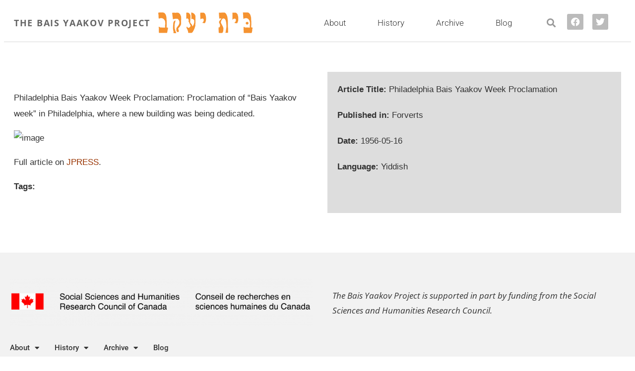

--- FILE ---
content_type: text/html; charset=UTF-8
request_url: https://thebaisyaakovproject.religion.utoronto.ca/news-article/may-16-1956/
body_size: 109790
content:
<!DOCTYPE html>
<html lang="en-US">
<head>
	<meta charset="UTF-8">
	<meta name="viewport" content="width=device-width, initial-scale=1.0, viewport-fit=cover" />		<title>May 16, 1956</title>
<meta name='robots' content='max-image-preview:large' />
<link rel='dns-prefetch' href='//fonts.googleapis.com' />
<link rel="alternate" type="application/rss+xml" title="The Bais Yaakov Project &raquo; Feed" href="https://thebaisyaakovproject.religion.utoronto.ca/feed/" />
<link rel="alternate" type="application/rss+xml" title="The Bais Yaakov Project &raquo; Comments Feed" href="https://thebaisyaakovproject.religion.utoronto.ca/comments/feed/" />
<link rel="alternate" title="oEmbed (JSON)" type="application/json+oembed" href="https://thebaisyaakovproject.religion.utoronto.ca/wp-json/oembed/1.0/embed?url=https%3A%2F%2Fthebaisyaakovproject.religion.utoronto.ca%2Fnews-article%2Fmay-16-1956%2F" />
<link rel="alternate" title="oEmbed (XML)" type="text/xml+oembed" href="https://thebaisyaakovproject.religion.utoronto.ca/wp-json/oembed/1.0/embed?url=https%3A%2F%2Fthebaisyaakovproject.religion.utoronto.ca%2Fnews-article%2Fmay-16-1956%2F&#038;format=xml" />
<link rel="canonical" href="https://thebaisyaakovproject.religion.utoronto.ca/news-article/may-16-1956/" />
<style id='wp-img-auto-sizes-contain-inline-css' type='text/css'>
img:is([sizes=auto i],[sizes^="auto," i]){contain-intrinsic-size:3000px 1500px}
/*# sourceURL=wp-img-auto-sizes-contain-inline-css */
</style>
<link rel='stylesheet' id='twb-open-sans-css' href='https://fonts.googleapis.com/css?family=Open+Sans%3A300%2C400%2C500%2C600%2C700%2C800&#038;display=swap&#038;ver=6.9' type='text/css' media='all' />
<link rel='stylesheet' id='twbbwg-global-css' href='https://thebaisyaakovproject.religion.utoronto.ca/wp-content/plugins/photo-gallery/booster/assets/css/global.css?ver=1.0.0' type='text/css' media='all' />
<link rel='stylesheet' id='pt-cv-public-style-css' href='https://thebaisyaakovproject.religion.utoronto.ca/wp-content/plugins/content-views-query-and-display-post-page/public/assets/css/cv.css?ver=4.2.1' type='text/css' media='all' />
<link rel='stylesheet' id='pt-cv-public-pro-style-css' href='https://thebaisyaakovproject.religion.utoronto.ca/wp-content/plugins/pt-content-views-pro/public/assets/css/cvpro.min.css?ver=7.2.2' type='text/css' media='all' />
<style id='wp-emoji-styles-inline-css' type='text/css'>

	img.wp-smiley, img.emoji {
		display: inline !important;
		border: none !important;
		box-shadow: none !important;
		height: 1em !important;
		width: 1em !important;
		margin: 0 0.07em !important;
		vertical-align: -0.1em !important;
		background: none !important;
		padding: 0 !important;
	}
/*# sourceURL=wp-emoji-styles-inline-css */
</style>
<link rel='stylesheet' id='wp-block-library-css' href='https://thebaisyaakovproject.religion.utoronto.ca/wp-includes/css/dist/block-library/style.min.css?ver=6.9' type='text/css' media='all' />
<style id='classic-theme-styles-inline-css' type='text/css'>
/*! This file is auto-generated */
.wp-block-button__link{color:#fff;background-color:#32373c;border-radius:9999px;box-shadow:none;text-decoration:none;padding:calc(.667em + 2px) calc(1.333em + 2px);font-size:1.125em}.wp-block-file__button{background:#32373c;color:#fff;text-decoration:none}
/*# sourceURL=/wp-includes/css/classic-themes.min.css */
</style>
<link rel='stylesheet' id='awsm-ead-public-css' href='https://thebaisyaakovproject.religion.utoronto.ca/wp-content/plugins/embed-any-document/css/embed-public.min.css?ver=2.7.12' type='text/css' media='all' />
<style id='global-styles-inline-css' type='text/css'>
:root{--wp--preset--aspect-ratio--square: 1;--wp--preset--aspect-ratio--4-3: 4/3;--wp--preset--aspect-ratio--3-4: 3/4;--wp--preset--aspect-ratio--3-2: 3/2;--wp--preset--aspect-ratio--2-3: 2/3;--wp--preset--aspect-ratio--16-9: 16/9;--wp--preset--aspect-ratio--9-16: 9/16;--wp--preset--color--black: #000000;--wp--preset--color--cyan-bluish-gray: #abb8c3;--wp--preset--color--white: #ffffff;--wp--preset--color--pale-pink: #f78da7;--wp--preset--color--vivid-red: #cf2e2e;--wp--preset--color--luminous-vivid-orange: #ff6900;--wp--preset--color--luminous-vivid-amber: #fcb900;--wp--preset--color--light-green-cyan: #7bdcb5;--wp--preset--color--vivid-green-cyan: #00d084;--wp--preset--color--pale-cyan-blue: #8ed1fc;--wp--preset--color--vivid-cyan-blue: #0693e3;--wp--preset--color--vivid-purple: #9b51e0;--wp--preset--gradient--vivid-cyan-blue-to-vivid-purple: linear-gradient(135deg,rgb(6,147,227) 0%,rgb(155,81,224) 100%);--wp--preset--gradient--light-green-cyan-to-vivid-green-cyan: linear-gradient(135deg,rgb(122,220,180) 0%,rgb(0,208,130) 100%);--wp--preset--gradient--luminous-vivid-amber-to-luminous-vivid-orange: linear-gradient(135deg,rgb(252,185,0) 0%,rgb(255,105,0) 100%);--wp--preset--gradient--luminous-vivid-orange-to-vivid-red: linear-gradient(135deg,rgb(255,105,0) 0%,rgb(207,46,46) 100%);--wp--preset--gradient--very-light-gray-to-cyan-bluish-gray: linear-gradient(135deg,rgb(238,238,238) 0%,rgb(169,184,195) 100%);--wp--preset--gradient--cool-to-warm-spectrum: linear-gradient(135deg,rgb(74,234,220) 0%,rgb(151,120,209) 20%,rgb(207,42,186) 40%,rgb(238,44,130) 60%,rgb(251,105,98) 80%,rgb(254,248,76) 100%);--wp--preset--gradient--blush-light-purple: linear-gradient(135deg,rgb(255,206,236) 0%,rgb(152,150,240) 100%);--wp--preset--gradient--blush-bordeaux: linear-gradient(135deg,rgb(254,205,165) 0%,rgb(254,45,45) 50%,rgb(107,0,62) 100%);--wp--preset--gradient--luminous-dusk: linear-gradient(135deg,rgb(255,203,112) 0%,rgb(199,81,192) 50%,rgb(65,88,208) 100%);--wp--preset--gradient--pale-ocean: linear-gradient(135deg,rgb(255,245,203) 0%,rgb(182,227,212) 50%,rgb(51,167,181) 100%);--wp--preset--gradient--electric-grass: linear-gradient(135deg,rgb(202,248,128) 0%,rgb(113,206,126) 100%);--wp--preset--gradient--midnight: linear-gradient(135deg,rgb(2,3,129) 0%,rgb(40,116,252) 100%);--wp--preset--font-size--small: 13px;--wp--preset--font-size--medium: 20px;--wp--preset--font-size--large: 36px;--wp--preset--font-size--x-large: 42px;--wp--preset--spacing--20: 0.44rem;--wp--preset--spacing--30: 0.67rem;--wp--preset--spacing--40: 1rem;--wp--preset--spacing--50: 1.5rem;--wp--preset--spacing--60: 2.25rem;--wp--preset--spacing--70: 3.38rem;--wp--preset--spacing--80: 5.06rem;--wp--preset--shadow--natural: 6px 6px 9px rgba(0, 0, 0, 0.2);--wp--preset--shadow--deep: 12px 12px 50px rgba(0, 0, 0, 0.4);--wp--preset--shadow--sharp: 6px 6px 0px rgba(0, 0, 0, 0.2);--wp--preset--shadow--outlined: 6px 6px 0px -3px rgb(255, 255, 255), 6px 6px rgb(0, 0, 0);--wp--preset--shadow--crisp: 6px 6px 0px rgb(0, 0, 0);}:where(.is-layout-flex){gap: 0.5em;}:where(.is-layout-grid){gap: 0.5em;}body .is-layout-flex{display: flex;}.is-layout-flex{flex-wrap: wrap;align-items: center;}.is-layout-flex > :is(*, div){margin: 0;}body .is-layout-grid{display: grid;}.is-layout-grid > :is(*, div){margin: 0;}:where(.wp-block-columns.is-layout-flex){gap: 2em;}:where(.wp-block-columns.is-layout-grid){gap: 2em;}:where(.wp-block-post-template.is-layout-flex){gap: 1.25em;}:where(.wp-block-post-template.is-layout-grid){gap: 1.25em;}.has-black-color{color: var(--wp--preset--color--black) !important;}.has-cyan-bluish-gray-color{color: var(--wp--preset--color--cyan-bluish-gray) !important;}.has-white-color{color: var(--wp--preset--color--white) !important;}.has-pale-pink-color{color: var(--wp--preset--color--pale-pink) !important;}.has-vivid-red-color{color: var(--wp--preset--color--vivid-red) !important;}.has-luminous-vivid-orange-color{color: var(--wp--preset--color--luminous-vivid-orange) !important;}.has-luminous-vivid-amber-color{color: var(--wp--preset--color--luminous-vivid-amber) !important;}.has-light-green-cyan-color{color: var(--wp--preset--color--light-green-cyan) !important;}.has-vivid-green-cyan-color{color: var(--wp--preset--color--vivid-green-cyan) !important;}.has-pale-cyan-blue-color{color: var(--wp--preset--color--pale-cyan-blue) !important;}.has-vivid-cyan-blue-color{color: var(--wp--preset--color--vivid-cyan-blue) !important;}.has-vivid-purple-color{color: var(--wp--preset--color--vivid-purple) !important;}.has-black-background-color{background-color: var(--wp--preset--color--black) !important;}.has-cyan-bluish-gray-background-color{background-color: var(--wp--preset--color--cyan-bluish-gray) !important;}.has-white-background-color{background-color: var(--wp--preset--color--white) !important;}.has-pale-pink-background-color{background-color: var(--wp--preset--color--pale-pink) !important;}.has-vivid-red-background-color{background-color: var(--wp--preset--color--vivid-red) !important;}.has-luminous-vivid-orange-background-color{background-color: var(--wp--preset--color--luminous-vivid-orange) !important;}.has-luminous-vivid-amber-background-color{background-color: var(--wp--preset--color--luminous-vivid-amber) !important;}.has-light-green-cyan-background-color{background-color: var(--wp--preset--color--light-green-cyan) !important;}.has-vivid-green-cyan-background-color{background-color: var(--wp--preset--color--vivid-green-cyan) !important;}.has-pale-cyan-blue-background-color{background-color: var(--wp--preset--color--pale-cyan-blue) !important;}.has-vivid-cyan-blue-background-color{background-color: var(--wp--preset--color--vivid-cyan-blue) !important;}.has-vivid-purple-background-color{background-color: var(--wp--preset--color--vivid-purple) !important;}.has-black-border-color{border-color: var(--wp--preset--color--black) !important;}.has-cyan-bluish-gray-border-color{border-color: var(--wp--preset--color--cyan-bluish-gray) !important;}.has-white-border-color{border-color: var(--wp--preset--color--white) !important;}.has-pale-pink-border-color{border-color: var(--wp--preset--color--pale-pink) !important;}.has-vivid-red-border-color{border-color: var(--wp--preset--color--vivid-red) !important;}.has-luminous-vivid-orange-border-color{border-color: var(--wp--preset--color--luminous-vivid-orange) !important;}.has-luminous-vivid-amber-border-color{border-color: var(--wp--preset--color--luminous-vivid-amber) !important;}.has-light-green-cyan-border-color{border-color: var(--wp--preset--color--light-green-cyan) !important;}.has-vivid-green-cyan-border-color{border-color: var(--wp--preset--color--vivid-green-cyan) !important;}.has-pale-cyan-blue-border-color{border-color: var(--wp--preset--color--pale-cyan-blue) !important;}.has-vivid-cyan-blue-border-color{border-color: var(--wp--preset--color--vivid-cyan-blue) !important;}.has-vivid-purple-border-color{border-color: var(--wp--preset--color--vivid-purple) !important;}.has-vivid-cyan-blue-to-vivid-purple-gradient-background{background: var(--wp--preset--gradient--vivid-cyan-blue-to-vivid-purple) !important;}.has-light-green-cyan-to-vivid-green-cyan-gradient-background{background: var(--wp--preset--gradient--light-green-cyan-to-vivid-green-cyan) !important;}.has-luminous-vivid-amber-to-luminous-vivid-orange-gradient-background{background: var(--wp--preset--gradient--luminous-vivid-amber-to-luminous-vivid-orange) !important;}.has-luminous-vivid-orange-to-vivid-red-gradient-background{background: var(--wp--preset--gradient--luminous-vivid-orange-to-vivid-red) !important;}.has-very-light-gray-to-cyan-bluish-gray-gradient-background{background: var(--wp--preset--gradient--very-light-gray-to-cyan-bluish-gray) !important;}.has-cool-to-warm-spectrum-gradient-background{background: var(--wp--preset--gradient--cool-to-warm-spectrum) !important;}.has-blush-light-purple-gradient-background{background: var(--wp--preset--gradient--blush-light-purple) !important;}.has-blush-bordeaux-gradient-background{background: var(--wp--preset--gradient--blush-bordeaux) !important;}.has-luminous-dusk-gradient-background{background: var(--wp--preset--gradient--luminous-dusk) !important;}.has-pale-ocean-gradient-background{background: var(--wp--preset--gradient--pale-ocean) !important;}.has-electric-grass-gradient-background{background: var(--wp--preset--gradient--electric-grass) !important;}.has-midnight-gradient-background{background: var(--wp--preset--gradient--midnight) !important;}.has-small-font-size{font-size: var(--wp--preset--font-size--small) !important;}.has-medium-font-size{font-size: var(--wp--preset--font-size--medium) !important;}.has-large-font-size{font-size: var(--wp--preset--font-size--large) !important;}.has-x-large-font-size{font-size: var(--wp--preset--font-size--x-large) !important;}
:where(.wp-block-post-template.is-layout-flex){gap: 1.25em;}:where(.wp-block-post-template.is-layout-grid){gap: 1.25em;}
:where(.wp-block-term-template.is-layout-flex){gap: 1.25em;}:where(.wp-block-term-template.is-layout-grid){gap: 1.25em;}
:where(.wp-block-columns.is-layout-flex){gap: 2em;}:where(.wp-block-columns.is-layout-grid){gap: 2em;}
:root :where(.wp-block-pullquote){font-size: 1.5em;line-height: 1.6;}
/*# sourceURL=global-styles-inline-css */
</style>
<link rel='stylesheet' id='bwg_fonts-css' href='https://thebaisyaakovproject.religion.utoronto.ca/wp-content/plugins/photo-gallery/css/bwg-fonts/fonts.css?ver=0.0.1' type='text/css' media='all' />
<link rel='stylesheet' id='sumoselect-css' href='https://thebaisyaakovproject.religion.utoronto.ca/wp-content/plugins/photo-gallery/css/sumoselect.min.css?ver=3.4.6' type='text/css' media='all' />
<link rel='stylesheet' id='mCustomScrollbar-css' href='https://thebaisyaakovproject.religion.utoronto.ca/wp-content/plugins/photo-gallery/css/jquery.mCustomScrollbar.min.css?ver=3.1.5' type='text/css' media='all' />
<link rel='stylesheet' id='bwg_googlefonts-css' href='https://fonts.googleapis.com/css?family=Ubuntu&#038;subset=greek,latin,greek-ext,vietnamese,cyrillic-ext,latin-ext,cyrillic' type='text/css' media='all' />
<link rel='stylesheet' id='bwg_frontend-css' href='https://thebaisyaakovproject.religion.utoronto.ca/wp-content/plugins/photo-gallery/css/styles.min.css?ver=1.8.35' type='text/css' media='all' />
<link rel='stylesheet' id='genesis-sample-fonts-css' href='//fonts.googleapis.com/css?family=Source+Sans+Pro%3A400%2C400i%2C600%2C700&#038;ver=2.6.0' type='text/css' media='all' />
<link rel='stylesheet' id='dashicons-css' href='https://thebaisyaakovproject.religion.utoronto.ca/wp-includes/css/dashicons.min.css?ver=6.9' type='text/css' media='all' />
<link rel='stylesheet' id='elementor-frontend-css' href='https://thebaisyaakovproject.religion.utoronto.ca/wp-content/plugins/elementor/assets/css/frontend.min.css?ver=3.33.3' type='text/css' media='all' />
<style id='elementor-frontend-inline-css' type='text/css'>
.elementor-kit-46972{--e-global-color-primary:#6EC1E4;--e-global-color-secondary:#54595F;--e-global-color-text:#333333;--e-global-color-accent:#61CE70;--e-global-color-5bbe1eed:#4054B2;--e-global-color-75afa75e:#23A455;--e-global-color-1a664073:#000;--e-global-color-75fd5708:#FFF;--e-global-color-60bf057:#595690;--e-global-color-17f418f:#333333;--e-global-color-c3ece61:#222222;--e-global-color-d5d99f4:#C9B189;--e-global-color-6f41efd:#7A7A7A15;--e-global-color-10450bb:#F59331;--e-global-color-cf2813b:#D75453;--e-global-color-d7914a0:#993300;--e-global-color-7b587cc:#BF5954;--e-global-typography-primary-font-family:"Roboto";--e-global-typography-primary-font-size:30px;--e-global-typography-primary-font-weight:300;--e-global-typography-secondary-font-family:"Roboto Slab";--e-global-typography-secondary-font-weight:400;--e-global-typography-text-font-family:"Georgia";--e-global-typography-text-font-size:17px;--e-global-typography-text-font-weight:400;--e-global-typography-text-line-height:1.9em;--e-global-typography-accent-font-family:"Roboto";--e-global-typography-accent-font-weight:500;color:#333333;font-size:17px;line-height:1.9em;}.elementor-kit-46972 e-page-transition{background-color:#FFBC7D;}.elementor-kit-46972 a{color:#993300;}.elementor-kit-46972 a:hover{color:#D75453;}.elementor-kit-46972 h1{color:var( --e-global-color-60bf057 );font-family:"Roboto", Sans-serif;font-size:48px;font-weight:200;line-height:1.3em;}.elementor-kit-46972 h2{line-height:1.3em;}.elementor-kit-46972 h3{font-family:"Roboto", Sans-serif;font-size:36px;font-weight:300;line-height:1.3em;}.elementor-kit-46972 h4{color:var( --e-global-color-secondary );font-family:"Roboto", Sans-serif;font-size:20px;text-transform:uppercase;line-height:1.3em;letter-spacing:2px;}.elementor-section.elementor-section-boxed > .elementor-container{max-width:1280px;}.e-con{--container-max-width:1280px;}.elementor-widget:not(:last-child){margin-block-end:20px;}.elementor-element{--widgets-spacing:20px 20px;--widgets-spacing-row:20px;--widgets-spacing-column:20px;}{}h1.entry-title{display:var(--page-title-display);}@media(max-width:1024px){.elementor-section.elementor-section-boxed > .elementor-container{max-width:1024px;}.e-con{--container-max-width:1024px;}}@media(max-width:767px){.elementor-section.elementor-section-boxed > .elementor-container{max-width:767px;}.e-con{--container-max-width:767px;}}/* Start custom CSS *//* PHOTO CAPTIONS */

.elementor-widget-theme-post-featured-image .widget-image-caption {
    font-style: italic;
    letter-spacing: .5px;
    padding-top:10px;
    line-height:28px; }
    
    .wp-element-caption {
        font-style: italic;
        padding-top:10px;
        text-align: center;
    line-height:28px; 
    }

/* PHOTO PAGES */

.subject-list {
  width: 100%;
  display: flex;
  justify-content: center;
  align-items: center;
  list-style: none;
  margin: 0;
  padding: 0;}

.subject-list li a {
  display: block;
  padding: 16px;
  float: left;
  text-align: center;
}/* End custom CSS */
.elementor-51865 .elementor-element.elementor-element-62148043 > .elementor-container > .elementor-column > .elementor-widget-wrap{align-content:center;align-items:center;}.elementor-51865 .elementor-element.elementor-element-62148043:not(.elementor-motion-effects-element-type-background), .elementor-51865 .elementor-element.elementor-element-62148043 > .elementor-motion-effects-container > .elementor-motion-effects-layer{background-color:#ffffff;}.elementor-51865 .elementor-element.elementor-element-62148043{border-style:solid;border-width:0px 0px 1px 0px;border-color:#d6d6d6;transition:background 0.3s, border 0.3s, border-radius 0.3s, box-shadow 0.3s;padding:5px 020px 5px 20px;}.elementor-51865 .elementor-element.elementor-element-62148043 > .elementor-background-overlay{transition:background 0.3s, border-radius 0.3s, opacity 0.3s;}.elementor-bc-flex-widget .elementor-51865 .elementor-element.elementor-element-63f70767.elementor-column .elementor-widget-wrap{align-items:center;}.elementor-51865 .elementor-element.elementor-element-63f70767.elementor-column.elementor-element[data-element_type="column"] > .elementor-widget-wrap.elementor-element-populated{align-content:center;align-items:center;}.elementor-51865 .elementor-element.elementor-element-63f70767 > .elementor-element-populated{margin:0px 0px 0px 0px;--e-column-margin-right:0px;--e-column-margin-left:0px;padding:0px 0px 0px 0px;}.elementor-widget-text-editor{font-family:var( --e-global-typography-text-font-family ), Sans-serif;font-size:var( --e-global-typography-text-font-size );font-weight:var( --e-global-typography-text-font-weight );line-height:var( --e-global-typography-text-line-height );color:var( --e-global-color-text );}.elementor-widget-text-editor.elementor-drop-cap-view-stacked .elementor-drop-cap{background-color:var( --e-global-color-primary );}.elementor-widget-text-editor.elementor-drop-cap-view-framed .elementor-drop-cap, .elementor-widget-text-editor.elementor-drop-cap-view-default .elementor-drop-cap{color:var( --e-global-color-primary );border-color:var( --e-global-color-primary );}.elementor-51865 .elementor-element.elementor-element-e35fb6c{width:auto;max-width:auto;font-family:"Open Sans", Sans-serif;font-size:18px;font-weight:700;line-height:1.2em;letter-spacing:1.7px;color:#777777;}.elementor-widget-image .widget-image-caption{color:var( --e-global-color-text );font-family:var( --e-global-typography-text-font-family ), Sans-serif;font-size:var( --e-global-typography-text-font-size );font-weight:var( --e-global-typography-text-font-weight );line-height:var( --e-global-typography-text-line-height );}.elementor-51865 .elementor-element.elementor-element-482f159{width:auto;max-width:auto;text-align:right;}.elementor-51865 .elementor-element.elementor-element-482f159 > .elementor-widget-container{margin:0px 0px 0px 13px;}.elementor-51865 .elementor-element.elementor-element-df59678.elementor-column > .elementor-widget-wrap{justify-content:space-evenly;}.elementor-widget-nav-menu .elementor-nav-menu .elementor-item{font-family:var( --e-global-typography-primary-font-family ), Sans-serif;font-size:var( --e-global-typography-primary-font-size );font-weight:var( --e-global-typography-primary-font-weight );}.elementor-widget-nav-menu .elementor-nav-menu--main .elementor-item{color:var( --e-global-color-text );fill:var( --e-global-color-text );}.elementor-widget-nav-menu .elementor-nav-menu--main .elementor-item:hover,
					.elementor-widget-nav-menu .elementor-nav-menu--main .elementor-item.elementor-item-active,
					.elementor-widget-nav-menu .elementor-nav-menu--main .elementor-item.highlighted,
					.elementor-widget-nav-menu .elementor-nav-menu--main .elementor-item:focus{color:var( --e-global-color-accent );fill:var( --e-global-color-accent );}.elementor-widget-nav-menu .elementor-nav-menu--main:not(.e--pointer-framed) .elementor-item:before,
					.elementor-widget-nav-menu .elementor-nav-menu--main:not(.e--pointer-framed) .elementor-item:after{background-color:var( --e-global-color-accent );}.elementor-widget-nav-menu .e--pointer-framed .elementor-item:before,
					.elementor-widget-nav-menu .e--pointer-framed .elementor-item:after{border-color:var( --e-global-color-accent );}.elementor-widget-nav-menu{--e-nav-menu-divider-color:var( --e-global-color-text );}.elementor-widget-nav-menu .elementor-nav-menu--dropdown .elementor-item, .elementor-widget-nav-menu .elementor-nav-menu--dropdown  .elementor-sub-item{font-family:var( --e-global-typography-accent-font-family ), Sans-serif;font-weight:var( --e-global-typography-accent-font-weight );}.elementor-51865 .elementor-element.elementor-element-17899901{width:auto;max-width:auto;}.elementor-51865 .elementor-element.elementor-element-17899901 > .elementor-widget-container{padding:0px 20px 0px 0px;}.elementor-51865 .elementor-element.elementor-element-17899901 .elementor-menu-toggle{margin-left:auto;background-color:rgba(255,255,255,0);}.elementor-51865 .elementor-element.elementor-element-17899901 .elementor-nav-menu .elementor-item{font-family:"Roboto", Sans-serif;font-size:17px;font-weight:300;}.elementor-51865 .elementor-element.elementor-element-17899901 .elementor-nav-menu--main .elementor-item{padding-left:27px;padding-right:27px;}.elementor-51865 .elementor-element.elementor-element-17899901 .elementor-nav-menu--dropdown .elementor-item, .elementor-51865 .elementor-element.elementor-element-17899901 .elementor-nav-menu--dropdown  .elementor-sub-item{font-family:"Roboto", Sans-serif;font-size:15px;}.elementor-widget-search-form input[type="search"].elementor-search-form__input{font-family:var( --e-global-typography-text-font-family ), Sans-serif;font-size:var( --e-global-typography-text-font-size );font-weight:var( --e-global-typography-text-font-weight );line-height:var( --e-global-typography-text-line-height );}.elementor-widget-search-form .elementor-search-form__input,
					.elementor-widget-search-form .elementor-search-form__icon,
					.elementor-widget-search-form .elementor-lightbox .dialog-lightbox-close-button,
					.elementor-widget-search-form .elementor-lightbox .dialog-lightbox-close-button:hover,
					.elementor-widget-search-form.elementor-search-form--skin-full_screen input[type="search"].elementor-search-form__input{color:var( --e-global-color-text );fill:var( --e-global-color-text );}.elementor-widget-search-form .elementor-search-form__submit{font-family:var( --e-global-typography-text-font-family ), Sans-serif;font-size:var( --e-global-typography-text-font-size );font-weight:var( --e-global-typography-text-font-weight );line-height:var( --e-global-typography-text-line-height );background-color:var( --e-global-color-secondary );}.elementor-51865 .elementor-element.elementor-element-def7144{width:auto;max-width:auto;}.elementor-51865 .elementor-element.elementor-element-def7144 .elementor-search-form{text-align:center;}.elementor-51865 .elementor-element.elementor-element-def7144 .elementor-search-form__toggle{--e-search-form-toggle-size:33px;--e-search-form-toggle-color:#999999;--e-search-form-toggle-background-color:#FFFFFF;}.elementor-51865 .elementor-element.elementor-element-def7144.elementor-search-form--skin-full_screen .elementor-search-form__container{background-color:#AB743EEB;}.elementor-51865 .elementor-element.elementor-element-def7144 input[type="search"].elementor-search-form__input{font-family:"Open Sans", Sans-serif;font-size:30px;font-weight:500;line-height:1.9em;}.elementor-51865 .elementor-element.elementor-element-def7144 .elementor-search-form__input,
					.elementor-51865 .elementor-element.elementor-element-def7144 .elementor-search-form__icon,
					.elementor-51865 .elementor-element.elementor-element-def7144 .elementor-lightbox .dialog-lightbox-close-button,
					.elementor-51865 .elementor-element.elementor-element-def7144 .elementor-lightbox .dialog-lightbox-close-button:hover,
					.elementor-51865 .elementor-element.elementor-element-def7144.elementor-search-form--skin-full_screen input[type="search"].elementor-search-form__input{color:#FFFFFF;fill:#FFFFFF;}.elementor-51865 .elementor-element.elementor-element-def7144:not(.elementor-search-form--skin-full_screen) .elementor-search-form__container{border-radius:3px;}.elementor-51865 .elementor-element.elementor-element-def7144.elementor-search-form--skin-full_screen input[type="search"].elementor-search-form__input{border-radius:3px;}.elementor-51865 .elementor-element.elementor-element-c0abfea{--grid-template-columns:repeat(2, auto);width:auto;max-width:auto;--icon-size:18px;--grid-column-gap:18px;--grid-row-gap:0px;}.elementor-51865 .elementor-element.elementor-element-c0abfea .elementor-widget-container{text-align:center;}.elementor-51865 .elementor-element.elementor-element-c0abfea .elementor-social-icon{background-color:#BBBBBB;--icon-padding:0.4em;}.elementor-theme-builder-content-area{height:400px;}.elementor-location-header:before, .elementor-location-footer:before{content:"";display:table;clear:both;}@media(max-width:1024px){.elementor-51865 .elementor-element.elementor-element-62148043{padding:20px 20px 20px 20px;}.elementor-51865 .elementor-element.elementor-element-63f70767.elementor-column > .elementor-widget-wrap{justify-content:center;}.elementor-51865 .elementor-element.elementor-element-63f70767 > .elementor-element-populated{padding:10px 0px 0px 0px;}.elementor-widget-text-editor{font-size:var( --e-global-typography-text-font-size );line-height:var( --e-global-typography-text-line-height );}.elementor-widget-image .widget-image-caption{font-size:var( --e-global-typography-text-font-size );line-height:var( --e-global-typography-text-line-height );}.elementor-51865 .elementor-element.elementor-element-482f159{text-align:center;}.elementor-widget-nav-menu .elementor-nav-menu .elementor-item{font-size:var( --e-global-typography-primary-font-size );}.elementor-widget-search-form input[type="search"].elementor-search-form__input{font-size:var( --e-global-typography-text-font-size );line-height:var( --e-global-typography-text-line-height );}.elementor-widget-search-form .elementor-search-form__submit{font-size:var( --e-global-typography-text-font-size );line-height:var( --e-global-typography-text-line-height );}}@media(max-width:767px){.elementor-51865 .elementor-element.elementor-element-62148043{padding:5px 5px 5px 05px;}.elementor-51865 .elementor-element.elementor-element-63f70767{width:100%;}.elementor-51865 .elementor-element.elementor-element-63f70767.elementor-column > .elementor-widget-wrap{justify-content:center;}.elementor-widget-text-editor{font-size:var( --e-global-typography-text-font-size );line-height:var( --e-global-typography-text-line-height );}.elementor-51865 .elementor-element.elementor-element-e35fb6c{text-align:center;}.elementor-widget-image .widget-image-caption{font-size:var( --e-global-typography-text-font-size );line-height:var( --e-global-typography-text-line-height );}.elementor-51865 .elementor-element.elementor-element-482f159{text-align:center;}.elementor-widget-nav-menu .elementor-nav-menu .elementor-item{font-size:var( --e-global-typography-primary-font-size );}.elementor-51865 .elementor-element.elementor-element-17899901 .elementor-nav-menu--main > .elementor-nav-menu > li > .elementor-nav-menu--dropdown, .elementor-51865 .elementor-element.elementor-element-17899901 .elementor-nav-menu__container.elementor-nav-menu--dropdown{margin-top:14px !important;}.elementor-widget-search-form input[type="search"].elementor-search-form__input{font-size:var( --e-global-typography-text-font-size );line-height:var( --e-global-typography-text-line-height );}.elementor-widget-search-form .elementor-search-form__submit{font-size:var( --e-global-typography-text-font-size );line-height:var( --e-global-typography-text-line-height );}}@media(min-width:768px){.elementor-51865 .elementor-element.elementor-element-63f70767{width:46.759%;}.elementor-51865 .elementor-element.elementor-element-df59678{width:53.241%;}}@media(max-width:1024px) and (min-width:768px){.elementor-51865 .elementor-element.elementor-element-63f70767{width:49%;}.elementor-51865 .elementor-element.elementor-element-df59678{width:50%;}}
.elementor-51912 .elementor-element.elementor-element-50f17ebe > .elementor-container > .elementor-column > .elementor-widget-wrap{align-content:center;align-items:center;}.elementor-51912 .elementor-element.elementor-element-50f17ebe:not(.elementor-motion-effects-element-type-background), .elementor-51912 .elementor-element.elementor-element-50f17ebe > .elementor-motion-effects-container > .elementor-motion-effects-layer{background-color:#f2f2f2;}.elementor-51912 .elementor-element.elementor-element-50f17ebe{transition:background 0.3s, border 0.3s, border-radius 0.3s, box-shadow 0.3s;margin-top:0px;margin-bottom:0px;padding:30px 0px 30px 0px;}.elementor-51912 .elementor-element.elementor-element-50f17ebe > .elementor-background-overlay{transition:background 0.3s, border-radius 0.3s, opacity 0.3s;}.elementor-widget-image .widget-image-caption{color:var( --e-global-color-text );font-family:var( --e-global-typography-text-font-family ), Sans-serif;font-size:var( --e-global-typography-text-font-size );font-weight:var( --e-global-typography-text-font-weight );line-height:var( --e-global-typography-text-line-height );}.elementor-widget-text-editor{font-family:var( --e-global-typography-text-font-family ), Sans-serif;font-size:var( --e-global-typography-text-font-size );font-weight:var( --e-global-typography-text-font-weight );line-height:var( --e-global-typography-text-line-height );color:var( --e-global-color-text );}.elementor-widget-text-editor.elementor-drop-cap-view-stacked .elementor-drop-cap{background-color:var( --e-global-color-primary );}.elementor-widget-text-editor.elementor-drop-cap-view-framed .elementor-drop-cap, .elementor-widget-text-editor.elementor-drop-cap-view-default .elementor-drop-cap{color:var( --e-global-color-primary );border-color:var( --e-global-color-primary );}.elementor-51912 .elementor-element.elementor-element-7c06674 > .elementor-widget-container{padding:5px 0px 0px 20px;}.elementor-51912 .elementor-element.elementor-element-7c06674{font-family:"Open Sans", Sans-serif;font-weight:400;line-height:1.8em;}.elementor-51912 .elementor-element.elementor-element-7be1c047 > .elementor-container > .elementor-column > .elementor-widget-wrap{align-content:center;align-items:center;}.elementor-51912 .elementor-element.elementor-element-7be1c047{border-style:dotted;border-width:0px 0px 1px 0px;border-color:#9b9b9b;margin-top:0px;margin-bottom:30px;padding:0px 0px 30px 0px;}.elementor-widget-nav-menu .elementor-nav-menu .elementor-item{font-family:var( --e-global-typography-primary-font-family ), Sans-serif;font-size:var( --e-global-typography-primary-font-size );font-weight:var( --e-global-typography-primary-font-weight );}.elementor-widget-nav-menu .elementor-nav-menu--main .elementor-item{color:var( --e-global-color-text );fill:var( --e-global-color-text );}.elementor-widget-nav-menu .elementor-nav-menu--main .elementor-item:hover,
					.elementor-widget-nav-menu .elementor-nav-menu--main .elementor-item.elementor-item-active,
					.elementor-widget-nav-menu .elementor-nav-menu--main .elementor-item.highlighted,
					.elementor-widget-nav-menu .elementor-nav-menu--main .elementor-item:focus{color:var( --e-global-color-accent );fill:var( --e-global-color-accent );}.elementor-widget-nav-menu .elementor-nav-menu--main:not(.e--pointer-framed) .elementor-item:before,
					.elementor-widget-nav-menu .elementor-nav-menu--main:not(.e--pointer-framed) .elementor-item:after{background-color:var( --e-global-color-accent );}.elementor-widget-nav-menu .e--pointer-framed .elementor-item:before,
					.elementor-widget-nav-menu .e--pointer-framed .elementor-item:after{border-color:var( --e-global-color-accent );}.elementor-widget-nav-menu{--e-nav-menu-divider-color:var( --e-global-color-text );}.elementor-widget-nav-menu .elementor-nav-menu--dropdown .elementor-item, .elementor-widget-nav-menu .elementor-nav-menu--dropdown  .elementor-sub-item{font-family:var( --e-global-typography-accent-font-family ), Sans-serif;font-weight:var( --e-global-typography-accent-font-weight );}.elementor-51912 .elementor-element.elementor-element-5084f267 .elementor-menu-toggle{margin-right:auto;background-color:rgba(0,0,0,0);border-width:0px;border-radius:0px;}.elementor-51912 .elementor-element.elementor-element-5084f267 .elementor-nav-menu .elementor-item{font-size:15px;font-weight:500;}.elementor-51912 .elementor-element.elementor-element-5084f267 .elementor-nav-menu--main .elementor-item:hover,
					.elementor-51912 .elementor-element.elementor-element-5084f267 .elementor-nav-menu--main .elementor-item.elementor-item-active,
					.elementor-51912 .elementor-element.elementor-element-5084f267 .elementor-nav-menu--main .elementor-item.highlighted,
					.elementor-51912 .elementor-element.elementor-element-5084f267 .elementor-nav-menu--main .elementor-item:focus{color:#000000;fill:#000000;}.elementor-51912 .elementor-element.elementor-element-5084f267 .elementor-nav-menu--main .elementor-item{padding-left:0px;padding-right:0px;}.elementor-51912 .elementor-element.elementor-element-5084f267{--e-nav-menu-horizontal-menu-item-margin:calc( 31px / 2 );--nav-menu-icon-size:30px;}.elementor-51912 .elementor-element.elementor-element-5084f267 .elementor-nav-menu--main:not(.elementor-nav-menu--layout-horizontal) .elementor-nav-menu > li:not(:last-child){margin-bottom:31px;}.elementor-51912 .elementor-element.elementor-element-5084f267 .elementor-nav-menu--dropdown a, .elementor-51912 .elementor-element.elementor-element-5084f267 .elementor-menu-toggle{color:#000000;fill:#000000;}.elementor-51912 .elementor-element.elementor-element-5084f267 .elementor-nav-menu--dropdown{background-color:#eaeaea;}.elementor-51912 .elementor-element.elementor-element-5084f267 .elementor-nav-menu--dropdown a:hover,
					.elementor-51912 .elementor-element.elementor-element-5084f267 .elementor-nav-menu--dropdown a:focus,
					.elementor-51912 .elementor-element.elementor-element-5084f267 .elementor-nav-menu--dropdown a.elementor-item-active,
					.elementor-51912 .elementor-element.elementor-element-5084f267 .elementor-nav-menu--dropdown a.highlighted,
					.elementor-51912 .elementor-element.elementor-element-5084f267 .elementor-menu-toggle:hover,
					.elementor-51912 .elementor-element.elementor-element-5084f267 .elementor-menu-toggle:focus{color:#00ce1b;}.elementor-51912 .elementor-element.elementor-element-5084f267 .elementor-nav-menu--dropdown a:hover,
					.elementor-51912 .elementor-element.elementor-element-5084f267 .elementor-nav-menu--dropdown a:focus,
					.elementor-51912 .elementor-element.elementor-element-5084f267 .elementor-nav-menu--dropdown a.elementor-item-active,
					.elementor-51912 .elementor-element.elementor-element-5084f267 .elementor-nav-menu--dropdown a.highlighted{background-color:#ededed;}.elementor-51912 .elementor-element.elementor-element-5084f267 .elementor-nav-menu--dropdown .elementor-item, .elementor-51912 .elementor-element.elementor-element-5084f267 .elementor-nav-menu--dropdown  .elementor-sub-item{font-size:15px;}.elementor-51912 .elementor-element.elementor-element-5084f267 div.elementor-menu-toggle{color:#000000;}.elementor-51912 .elementor-element.elementor-element-5084f267 div.elementor-menu-toggle svg{fill:#000000;}.elementor-51912 .elementor-element.elementor-element-5084f267 div.elementor-menu-toggle:hover, .elementor-51912 .elementor-element.elementor-element-5084f267 div.elementor-menu-toggle:focus{color:#00ce1b;}.elementor-51912 .elementor-element.elementor-element-5084f267 div.elementor-menu-toggle:hover svg, .elementor-51912 .elementor-element.elementor-element-5084f267 div.elementor-menu-toggle:focus svg{fill:#00ce1b;}.elementor-widget-heading .elementor-heading-title{font-family:var( --e-global-typography-primary-font-family ), Sans-serif;font-size:var( --e-global-typography-primary-font-size );font-weight:var( --e-global-typography-primary-font-weight );color:var( --e-global-color-primary );}.elementor-51912 .elementor-element.elementor-element-1619d72a{text-align:right;}.elementor-51912 .elementor-element.elementor-element-1619d72a .elementor-heading-title{font-size:15px;font-weight:500;color:#54595f;}.elementor-51912 .elementor-element.elementor-element-333dd8d9 > .elementor-container > .elementor-column > .elementor-widget-wrap{align-content:center;align-items:center;}.elementor-51912 .elementor-element.elementor-element-6e5ed0d3{text-align:left;}.elementor-51912 .elementor-element.elementor-element-6e5ed0d3 .elementor-heading-title{font-size:13px;font-weight:300;color:#54595f;}.elementor-51912 .elementor-element.elementor-element-a800599{--grid-template-columns:repeat(0, auto);--icon-size:14px;--grid-column-gap:20px;--grid-row-gap:0px;}.elementor-51912 .elementor-element.elementor-element-a800599 .elementor-widget-container{text-align:right;}.elementor-51912 .elementor-element.elementor-element-a800599 .elementor-social-icon{background-color:rgba(0,0,0,0);--icon-padding:0em;}.elementor-51912 .elementor-element.elementor-element-a800599 .elementor-social-icon i{color:rgba(84,89,95,0.73);}.elementor-51912 .elementor-element.elementor-element-a800599 .elementor-social-icon svg{fill:rgba(84,89,95,0.73);}.elementor-51912 .elementor-element.elementor-element-a800599 .elementor-social-icon:hover{background-color:rgba(255,255,255,0);}.elementor-51912 .elementor-element.elementor-element-a800599 .elementor-social-icon:hover i{color:#00ce1b;}.elementor-51912 .elementor-element.elementor-element-a800599 .elementor-social-icon:hover svg{fill:#00ce1b;}.elementor-theme-builder-content-area{height:400px;}.elementor-location-header:before, .elementor-location-footer:before{content:"";display:table;clear:both;}@media(max-width:1024px) and (min-width:768px){.elementor-51912 .elementor-element.elementor-element-26ad2a3f{width:100%;}}@media(max-width:1024px){.elementor-51912 .elementor-element.elementor-element-50f17ebe{padding:30px 20px 30px 20px;}.elementor-widget-image .widget-image-caption{font-size:var( --e-global-typography-text-font-size );line-height:var( --e-global-typography-text-line-height );}.elementor-widget-text-editor{font-size:var( --e-global-typography-text-font-size );line-height:var( --e-global-typography-text-line-height );}.elementor-widget-nav-menu .elementor-nav-menu .elementor-item{font-size:var( --e-global-typography-primary-font-size );}.elementor-51912 .elementor-element.elementor-element-5084f267 .elementor-nav-menu .elementor-item{font-size:13px;}.elementor-widget-heading .elementor-heading-title{font-size:var( --e-global-typography-primary-font-size );}.elementor-51912 .elementor-element.elementor-element-1619d72a .elementor-heading-title{font-size:22px;}.elementor-51912 .elementor-element.elementor-element-a800599{--icon-size:13px;--grid-column-gap:10px;}}@media(max-width:767px){.elementor-51912 .elementor-element.elementor-element-50f17ebe{padding:25px 20px 25px 20px;}.elementor-51912 .elementor-element.elementor-element-26ad2a3f{width:100%;}.elementor-widget-image .widget-image-caption{font-size:var( --e-global-typography-text-font-size );line-height:var( --e-global-typography-text-line-height );}.elementor-widget-text-editor{font-size:var( --e-global-typography-text-font-size );line-height:var( --e-global-typography-text-line-height );}.elementor-51912 .elementor-element.elementor-element-71bbd14{width:30%;}.elementor-widget-nav-menu .elementor-nav-menu .elementor-item{font-size:var( --e-global-typography-primary-font-size );}.elementor-51912 .elementor-element.elementor-element-5084f267 .elementor-nav-menu--main > .elementor-nav-menu > li > .elementor-nav-menu--dropdown, .elementor-51912 .elementor-element.elementor-element-5084f267 .elementor-nav-menu__container.elementor-nav-menu--dropdown{margin-top:40px !important;}.elementor-51912 .elementor-element.elementor-element-5d65e730{width:70%;}.elementor-widget-heading .elementor-heading-title{font-size:var( --e-global-typography-primary-font-size );}.elementor-51912 .elementor-element.elementor-element-1619d72a{text-align:right;}.elementor-51912 .elementor-element.elementor-element-1619d72a .elementor-heading-title{font-size:20px;}.elementor-51912 .elementor-element.elementor-element-6e5ed0d3{text-align:center;}.elementor-51912 .elementor-element.elementor-element-6e5ed0d3 .elementor-heading-title{line-height:19px;}.elementor-51912 .elementor-element.elementor-element-a800599 .elementor-widget-container{text-align:center;}}
.elementor-36632 .elementor-element.elementor-element-5fadcee{padding:60px 0px 80px 0px;}.elementor-36632 .elementor-element.elementor-element-069da7e > .elementor-element-populated{padding:20px 20px 20px 20px;}.elementor-widget-theme-post-content{color:var( --e-global-color-text );font-family:var( --e-global-typography-text-font-family ), Sans-serif;font-size:var( --e-global-typography-text-font-size );font-weight:var( --e-global-typography-text-font-weight );line-height:var( --e-global-typography-text-line-height );}.elementor-36632 .elementor-element.elementor-element-2f1485e:not(.elementor-motion-effects-element-type-background) > .elementor-widget-wrap, .elementor-36632 .elementor-element.elementor-element-2f1485e > .elementor-widget-wrap > .elementor-motion-effects-container > .elementor-motion-effects-layer{background-color:#dddddd;}.elementor-36632 .elementor-element.elementor-element-2f1485e > .elementor-element-populated{transition:background 0.3s, border 0.3s, border-radius 0.3s, box-shadow 0.3s;margin:0px 20px 0px 20px;--e-column-margin-right:20px;--e-column-margin-left:20px;padding:20px 20px 20px 20px;}.elementor-36632 .elementor-element.elementor-element-2f1485e > .elementor-element-populated > .elementor-background-overlay{transition:background 0.3s, border-radius 0.3s, opacity 0.3s;}.elementor-widget-text-editor{font-family:var( --e-global-typography-text-font-family ), Sans-serif;font-size:var( --e-global-typography-text-font-size );font-weight:var( --e-global-typography-text-font-weight );line-height:var( --e-global-typography-text-line-height );color:var( --e-global-color-text );}.elementor-widget-text-editor.elementor-drop-cap-view-stacked .elementor-drop-cap{background-color:var( --e-global-color-primary );}.elementor-widget-text-editor.elementor-drop-cap-view-framed .elementor-drop-cap, .elementor-widget-text-editor.elementor-drop-cap-view-default .elementor-drop-cap{color:var( --e-global-color-primary );border-color:var( --e-global-color-primary );}@media(max-width:1024px){.elementor-widget-theme-post-content{font-size:var( --e-global-typography-text-font-size );line-height:var( --e-global-typography-text-line-height );}.elementor-widget-text-editor{font-size:var( --e-global-typography-text-font-size );line-height:var( --e-global-typography-text-line-height );}}@media(max-width:767px){.elementor-widget-theme-post-content{font-size:var( --e-global-typography-text-font-size );line-height:var( --e-global-typography-text-line-height );}.elementor-widget-text-editor{font-size:var( --e-global-typography-text-font-size );line-height:var( --e-global-typography-text-line-height );}}
/*# sourceURL=elementor-frontend-inline-css */
</style>
<link rel='stylesheet' id='widget-image-css' href='https://thebaisyaakovproject.religion.utoronto.ca/wp-content/plugins/elementor/assets/css/widget-image.min.css?ver=3.33.3' type='text/css' media='all' />
<link rel='stylesheet' id='widget-nav-menu-css' href='https://thebaisyaakovproject.religion.utoronto.ca/wp-content/plugins/elementor-pro/assets/css/widget-nav-menu.min.css?ver=3.33.2' type='text/css' media='all' />
<link rel='stylesheet' id='widget-search-form-css' href='https://thebaisyaakovproject.religion.utoronto.ca/wp-content/plugins/elementor-pro/assets/css/widget-search-form.min.css?ver=3.33.2' type='text/css' media='all' />
<link rel='stylesheet' id='elementor-icons-shared-0-css' href='https://thebaisyaakovproject.religion.utoronto.ca/wp-content/plugins/elementor/assets/lib/font-awesome/css/fontawesome.min.css?ver=5.15.3' type='text/css' media='all' />
<link rel='stylesheet' id='elementor-icons-fa-solid-css' href='https://thebaisyaakovproject.religion.utoronto.ca/wp-content/plugins/elementor/assets/lib/font-awesome/css/solid.min.css?ver=5.15.3' type='text/css' media='all' />
<link rel='stylesheet' id='widget-social-icons-css' href='https://thebaisyaakovproject.religion.utoronto.ca/wp-content/plugins/elementor/assets/css/widget-social-icons.min.css?ver=3.33.3' type='text/css' media='all' />
<link rel='stylesheet' id='e-apple-webkit-css' href='https://thebaisyaakovproject.religion.utoronto.ca/wp-content/plugins/elementor/assets/css/conditionals/apple-webkit.min.css?ver=3.33.3' type='text/css' media='all' />
<link rel='stylesheet' id='widget-heading-css' href='https://thebaisyaakovproject.religion.utoronto.ca/wp-content/plugins/elementor/assets/css/widget-heading.min.css?ver=3.33.3' type='text/css' media='all' />
<link rel='stylesheet' id='elementor-icons-css' href='https://thebaisyaakovproject.religion.utoronto.ca/wp-content/plugins/elementor/assets/lib/eicons/css/elementor-icons.min.css?ver=5.44.0' type='text/css' media='all' />
<link rel='stylesheet' id='font-awesome-5-all-css' href='https://thebaisyaakovproject.religion.utoronto.ca/wp-content/plugins/elementor/assets/lib/font-awesome/css/all.min.css?ver=3.33.3' type='text/css' media='all' />
<link rel='stylesheet' id='font-awesome-4-shim-css' href='https://thebaisyaakovproject.religion.utoronto.ca/wp-content/plugins/elementor/assets/lib/font-awesome/css/v4-shims.min.css?ver=3.33.3' type='text/css' media='all' />
<link rel='stylesheet' id='elementor-gf-local-roboto-css' href='https://thebaisyaakovproject.religion.utoronto.ca/wp-content/uploads/elementor/google-fonts/css/roboto.css?ver=1742415823' type='text/css' media='all' />
<link rel='stylesheet' id='elementor-gf-local-robotoslab-css' href='https://thebaisyaakovproject.religion.utoronto.ca/wp-content/uploads/elementor/google-fonts/css/robotoslab.css?ver=1742415827' type='text/css' media='all' />
<link rel='stylesheet' id='elementor-gf-local-opensans-css' href='https://thebaisyaakovproject.religion.utoronto.ca/wp-content/uploads/elementor/google-fonts/css/opensans.css?ver=1742415906' type='text/css' media='all' />
<link rel='stylesheet' id='elementor-icons-fa-brands-css' href='https://thebaisyaakovproject.religion.utoronto.ca/wp-content/plugins/elementor/assets/lib/font-awesome/css/brands.min.css?ver=5.15.3' type='text/css' media='all' />
<script type="text/javascript" src="https://thebaisyaakovproject.religion.utoronto.ca/wp-includes/js/jquery/jquery.min.js?ver=3.7.1" id="jquery-core-js"></script>
<script type="text/javascript" src="https://thebaisyaakovproject.religion.utoronto.ca/wp-includes/js/jquery/jquery-migrate.min.js?ver=3.4.1" id="jquery-migrate-js"></script>
<script type="text/javascript" src="https://thebaisyaakovproject.religion.utoronto.ca/wp-content/plugins/photo-gallery/booster/assets/js/circle-progress.js?ver=1.2.2" id="twbbwg-circle-js"></script>
<script type="text/javascript" id="twbbwg-global-js-extra">
/* <![CDATA[ */
var twb = {"nonce":"ee921e1127","ajax_url":"https://thebaisyaakovproject.religion.utoronto.ca/wp-admin/admin-ajax.php","plugin_url":"https://thebaisyaakovproject.religion.utoronto.ca/wp-content/plugins/photo-gallery/booster","href":"https://thebaisyaakovproject.religion.utoronto.ca/wp-admin/admin.php?page=twbbwg_photo-gallery"};
var twb = {"nonce":"ee921e1127","ajax_url":"https://thebaisyaakovproject.religion.utoronto.ca/wp-admin/admin-ajax.php","plugin_url":"https://thebaisyaakovproject.religion.utoronto.ca/wp-content/plugins/photo-gallery/booster","href":"https://thebaisyaakovproject.religion.utoronto.ca/wp-admin/admin.php?page=twbbwg_photo-gallery"};
//# sourceURL=twbbwg-global-js-extra
/* ]]> */
</script>
<script type="text/javascript" src="https://thebaisyaakovproject.religion.utoronto.ca/wp-content/plugins/photo-gallery/booster/assets/js/global.js?ver=1.0.0" id="twbbwg-global-js"></script>
<script type="text/javascript" src="https://thebaisyaakovproject.religion.utoronto.ca/wp-content/plugins/photo-gallery/js/jquery.sumoselect.min.js?ver=3.4.6" id="sumoselect-js"></script>
<script type="text/javascript" src="https://thebaisyaakovproject.religion.utoronto.ca/wp-content/plugins/photo-gallery/js/tocca.min.js?ver=2.0.9" id="bwg_mobile-js"></script>
<script type="text/javascript" src="https://thebaisyaakovproject.religion.utoronto.ca/wp-content/plugins/photo-gallery/js/jquery.mCustomScrollbar.concat.min.js?ver=3.1.5" id="mCustomScrollbar-js"></script>
<script type="text/javascript" src="https://thebaisyaakovproject.religion.utoronto.ca/wp-content/plugins/photo-gallery/js/jquery.fullscreen.min.js?ver=0.6.0" id="jquery-fullscreen-js"></script>
<script type="text/javascript" id="bwg_frontend-js-extra">
/* <![CDATA[ */
var bwg_objectsL10n = {"bwg_field_required":"field is required.","bwg_mail_validation":"This is not a valid email address.","bwg_search_result":"There are no images matching your search.","bwg_select_tag":"Select Tag","bwg_order_by":"Order By","bwg_search":"Search","bwg_show_ecommerce":"Show Ecommerce","bwg_hide_ecommerce":"Hide Ecommerce","bwg_show_comments":"Show Comments","bwg_hide_comments":"Hide Comments","bwg_restore":"Restore","bwg_maximize":"Maximize","bwg_fullscreen":"Fullscreen","bwg_exit_fullscreen":"Exit Fullscreen","bwg_search_tag":"SEARCH...","bwg_tag_no_match":"No tags found","bwg_all_tags_selected":"All tags selected","bwg_tags_selected":"tags selected","play":"Play","pause":"Pause","is_pro":"","bwg_play":"Play","bwg_pause":"Pause","bwg_hide_info":"Hide info","bwg_show_info":"Show info","bwg_hide_rating":"Hide rating","bwg_show_rating":"Show rating","ok":"Ok","cancel":"Cancel","select_all":"Select all","lazy_load":"0","lazy_loader":"https://thebaisyaakovproject.religion.utoronto.ca/wp-content/plugins/photo-gallery/images/ajax_loader.png","front_ajax":"0","bwg_tag_see_all":"see all tags","bwg_tag_see_less":"see less tags"};
//# sourceURL=bwg_frontend-js-extra
/* ]]> */
</script>
<script type="text/javascript" src="https://thebaisyaakovproject.religion.utoronto.ca/wp-content/plugins/photo-gallery/js/scripts.min.js?ver=1.8.35" id="bwg_frontend-js"></script>
<script type="text/javascript" src="https://thebaisyaakovproject.religion.utoronto.ca/wp-content/plugins/elementor/assets/lib/font-awesome/js/v4-shims.min.js?ver=3.33.3" id="font-awesome-4-shim-js"></script>
<link rel="https://api.w.org/" href="https://thebaisyaakovproject.religion.utoronto.ca/wp-json/" /><link rel="EditURI" type="application/rsd+xml" title="RSD" href="https://thebaisyaakovproject.religion.utoronto.ca/xmlrpc.php?rsd" />
<meta name="generator" content="Elementor 3.33.3; features: additional_custom_breakpoints; settings: css_print_method-internal, google_font-enabled, font_display-auto">
			<style>
				.e-con.e-parent:nth-of-type(n+4):not(.e-lazyloaded):not(.e-no-lazyload),
				.e-con.e-parent:nth-of-type(n+4):not(.e-lazyloaded):not(.e-no-lazyload) * {
					background-image: none !important;
				}
				@media screen and (max-height: 1024px) {
					.e-con.e-parent:nth-of-type(n+3):not(.e-lazyloaded):not(.e-no-lazyload),
					.e-con.e-parent:nth-of-type(n+3):not(.e-lazyloaded):not(.e-no-lazyload) * {
						background-image: none !important;
					}
				}
				@media screen and (max-height: 640px) {
					.e-con.e-parent:nth-of-type(n+2):not(.e-lazyloaded):not(.e-no-lazyload),
					.e-con.e-parent:nth-of-type(n+2):not(.e-lazyloaded):not(.e-no-lazyload) * {
						background-image: none !important;
					}
				}
			</style>
			<link rel="icon" href="https://thebaisyaakovproject.religion.utoronto.ca/wp-content/uploads/2019/01/cropped-logo-1-32x32.png" sizes="32x32" />
<link rel="icon" href="https://thebaisyaakovproject.religion.utoronto.ca/wp-content/uploads/2019/01/cropped-logo-1-192x192.png" sizes="192x192" />
<link rel="apple-touch-icon" href="https://thebaisyaakovproject.religion.utoronto.ca/wp-content/uploads/2019/01/cropped-logo-1-180x180.png" />
<meta name="msapplication-TileImage" content="https://thebaisyaakovproject.religion.utoronto.ca/wp-content/uploads/2019/01/cropped-logo-1-270x270.png" />
		<style type="text/css" id="wp-custom-css">
			/* CONTACT FORM */

.mp-form-message input.mailpoet_text  {
	min-height:200px;
}

/* - - - - */


.home .site-inner {
	padding-top: 0; } 

.entry-title {display:none;}


/*

.elementor-widget-theme-post-content p:nth-child {display: none;}

.elementor-widget-theme-post-content ul {display: none;}

*/		</style>
		</head>
<body class="wp-singular news_article-template-default single single-news_article postid-26072 wp-custom-logo wp-theme-genesis wp-child-theme-genesis-sample header-full-width full-width-content genesis-breadcrumbs-hidden genesis-footer-widgets-hidden elementor-default elementor-template-full-width elementor-kit-46972 elementor-page-35662 elementor-page-36632">
		<header data-elementor-type="header" data-elementor-id="51865" class="elementor elementor-51865 elementor-location-header" data-elementor-post-type="elementor_library">
					<header class="elementor-section elementor-top-section elementor-element elementor-element-62148043 elementor-section-full_width elementor-section-content-middle elementor-section-height-default elementor-section-height-default" data-id="62148043" data-element_type="section" data-settings="{&quot;background_background&quot;:&quot;classic&quot;}">
						<div class="elementor-container elementor-column-gap-default">
					<div class="elementor-column elementor-col-50 elementor-top-column elementor-element elementor-element-63f70767" data-id="63f70767" data-element_type="column">
			<div class="elementor-widget-wrap elementor-element-populated">
						<div class="elementor-element elementor-element-e35fb6c elementor-widget__width-auto elementor-widget elementor-widget-text-editor" data-id="e35fb6c" data-element_type="widget" data-widget_type="text-editor.default">
				<div class="elementor-widget-container">
									<p><a style="color: #666;" href="https://thebaisyaakovproject.religion.utoronto.ca/">THE BAIS YAAKOV PROJECT</a></p>								</div>
				</div>
				<div class="elementor-element elementor-element-482f159 elementor-widget__width-auto elementor-widget elementor-widget-image" data-id="482f159" data-element_type="widget" data-widget_type="image.default">
				<div class="elementor-widget-container">
																<a href="https://thebaisyaakovproject.religion.utoronto.ca/">
							<img width="196" height="50" src="https://thebaisyaakovproject.religion.utoronto.ca/wp-content/uploads/2021/04/BYP.png" class="attachment-full size-full wp-image-51997" alt="" />								</a>
															</div>
				</div>
					</div>
		</div>
				<div class="elementor-column elementor-col-50 elementor-top-column elementor-element elementor-element-df59678" data-id="df59678" data-element_type="column">
			<div class="elementor-widget-wrap elementor-element-populated">
						<div class="elementor-element elementor-element-17899901 elementor-nav-menu__align-end elementor-nav-menu--stretch elementor-widget__width-auto elementor-nav-menu--dropdown-tablet elementor-nav-menu__text-align-aside elementor-nav-menu--toggle elementor-nav-menu--burger elementor-widget elementor-widget-nav-menu" data-id="17899901" data-element_type="widget" data-settings="{&quot;full_width&quot;:&quot;stretch&quot;,&quot;submenu_icon&quot;:{&quot;value&quot;:&quot;&lt;i class=\&quot;\&quot; aria-hidden=\&quot;true\&quot;&gt;&lt;\/i&gt;&quot;,&quot;library&quot;:&quot;&quot;},&quot;layout&quot;:&quot;horizontal&quot;,&quot;toggle&quot;:&quot;burger&quot;}" data-widget_type="nav-menu.default">
				<div class="elementor-widget-container">
								<nav aria-label="Menu" class="elementor-nav-menu--main elementor-nav-menu__container elementor-nav-menu--layout-horizontal e--pointer-underline e--animation-fade">
				<ul id="menu-1-17899901" class="elementor-nav-menu"><li class="menu-item menu-item-type-custom menu-item-object-custom menu-item-has-children menu-item-53233"><a class="elementor-item" href="/bais-yaakov-movement/project-team/" itemprop="url">About</a>
<ul class="sub-menu elementor-nav-menu--dropdown">
	<li class="menu-item menu-item-type-post_type menu-item-object-page menu-item-37962"><a class="elementor-sub-item" href="https://thebaisyaakovproject.religion.utoronto.ca/bais-yaakov-movement/project-team/" itemprop="url">Team</a></li>
	<li class="menu-item menu-item-type-post_type menu-item-object-page menu-item-30932"><a class="elementor-sub-item" href="https://thebaisyaakovproject.religion.utoronto.ca/bais-yaakov-movement/credits/" itemprop="url">Credits</a></li>
	<li class="menu-item menu-item-type-post_type menu-item-object-page menu-item-51661"><a class="elementor-sub-item" href="https://thebaisyaakovproject.religion.utoronto.ca/bais-yaakov-movement/events/" itemprop="url">Events</a></li>
	<li class="menu-item menu-item-type-post_type menu-item-object-page menu-item-53791"><a class="elementor-sub-item" href="https://thebaisyaakovproject.religion.utoronto.ca/contact-us/" itemprop="url">Contact Us</a></li>
</ul>
</li>
<li class="menu-item menu-item-type-custom menu-item-object-custom menu-item-has-children menu-item-52015"><a class="elementor-item" href="https://thebaisyaakovproject.religion.utoronto.ca/bais-yaakov-movement/" itemprop="url">History</a>
<ul class="sub-menu elementor-nav-menu--dropdown">
	<li class="menu-item menu-item-type-post_type menu-item-object-page menu-item-52016"><a class="elementor-sub-item" href="https://thebaisyaakovproject.religion.utoronto.ca/bais-yaakov-movement/" itemprop="url">The Bais Yaakov Movement</a></li>
	<li class="menu-item menu-item-type-post_type menu-item-object-page menu-item-23972"><a class="elementor-sub-item" href="https://thebaisyaakovproject.religion.utoronto.ca/timeline-sarah-schenirer-and-interwar-bais-yaakov/" itemprop="url">Timeline</a></li>
	<li class="menu-item menu-item-type-post_type menu-item-object-page menu-item-3282"><a class="elementor-sub-item" href="https://thebaisyaakovproject.religion.utoronto.ca/people/" itemprop="url">People</a></li>
	<li class="menu-item menu-item-type-post_type menu-item-object-page menu-item-3302"><a class="elementor-sub-item" href="https://thebaisyaakovproject.religion.utoronto.ca/places/" itemprop="url">Places</a></li>
	<li class="menu-item menu-item-type-post_type menu-item-object-page menu-item-53786"><a class="elementor-sub-item" href="https://thebaisyaakovproject.religion.utoronto.ca/further-reading/" itemprop="url">Further Reading</a></li>
	<li class="menu-item menu-item-type-post_type menu-item-object-page menu-item-52002"><a class="elementor-sub-item" href="https://thebaisyaakovproject.religion.utoronto.ca/further-resources/" itemprop="url">Further Resources</a></li>
</ul>
</li>
<li class="menu-item menu-item-type-custom menu-item-object-custom menu-item-has-children menu-item-48832"><a class="elementor-item elementor-item-anchor" href="#" itemprop="url">Archive</a>
<ul class="sub-menu elementor-nav-menu--dropdown">
	<li class="menu-item menu-item-type-post_type menu-item-object-page menu-item-3292"><a class="elementor-sub-item" href="https://thebaisyaakovproject.religion.utoronto.ca/photos/" itemprop="url">Photos</a></li>
	<li class="menu-item menu-item-type-post_type menu-item-object-page menu-item-8262"><a class="elementor-sub-item" href="https://thebaisyaakovproject.religion.utoronto.ca/documents/" itemprop="url">Documents</a></li>
	<li class="menu-item menu-item-type-post_type menu-item-object-page menu-item-48872"><a class="elementor-sub-item" href="https://thebaisyaakovproject.religion.utoronto.ca/music/" itemprop="url">Music</a></li>
	<li class="menu-item menu-item-type-post_type menu-item-object-page menu-item-52007"><a class="elementor-sub-item" href="https://thebaisyaakovproject.religion.utoronto.ca/material-objects-1/" itemprop="url">Material Objects</a></li>
	<li class="menu-item menu-item-type-post_type menu-item-object-page menu-item-has-children menu-item-52008"><a class="elementor-sub-item" href="https://thebaisyaakovproject.religion.utoronto.ca/press/" itemprop="url">Press</a>
	<ul class="sub-menu elementor-nav-menu--dropdown">
		<li class="menu-item menu-item-type-post_type menu-item-object-page menu-item-29352"><a class="elementor-sub-item" href="https://thebaisyaakovproject.religion.utoronto.ca/documents/the-bais-yaakov-journal/" itemprop="url">Bais Yaakov Journal</a></li>
		<li class="menu-item menu-item-type-post_type menu-item-object-page menu-item-48882"><a class="elementor-sub-item" href="https://thebaisyaakovproject.religion.utoronto.ca/yarchon-beit-yaakov/" itemprop="url">Yarchon Beit Yaakov</a></li>
		<li class="menu-item menu-item-type-post_type menu-item-object-page menu-item-12042"><a class="elementor-sub-item" href="https://thebaisyaakovproject.religion.utoronto.ca/bais-yaakov-in-the-news/" itemprop="url">In the News</a></li>
	</ul>
</li>
</ul>
</li>
<li class="menu-item menu-item-type-post_type menu-item-object-page menu-item-32542"><a class="elementor-item" href="https://thebaisyaakovproject.religion.utoronto.ca/from-the-archives/" itemprop="url">Blog</a></li>
</ul>			</nav>
					<div class="elementor-menu-toggle" role="button" tabindex="0" aria-label="Menu Toggle" aria-expanded="false">
			<i aria-hidden="true" role="presentation" class="elementor-menu-toggle__icon--open eicon-menu-bar"></i><i aria-hidden="true" role="presentation" class="elementor-menu-toggle__icon--close eicon-close"></i>		</div>
					<nav class="elementor-nav-menu--dropdown elementor-nav-menu__container" aria-hidden="true">
				<ul id="menu-2-17899901" class="elementor-nav-menu"><li class="menu-item menu-item-type-custom menu-item-object-custom menu-item-has-children menu-item-53233"><a class="elementor-item" href="/bais-yaakov-movement/project-team/" itemprop="url" tabindex="-1">About</a>
<ul class="sub-menu elementor-nav-menu--dropdown">
	<li class="menu-item menu-item-type-post_type menu-item-object-page menu-item-37962"><a class="elementor-sub-item" href="https://thebaisyaakovproject.religion.utoronto.ca/bais-yaakov-movement/project-team/" itemprop="url" tabindex="-1">Team</a></li>
	<li class="menu-item menu-item-type-post_type menu-item-object-page menu-item-30932"><a class="elementor-sub-item" href="https://thebaisyaakovproject.religion.utoronto.ca/bais-yaakov-movement/credits/" itemprop="url" tabindex="-1">Credits</a></li>
	<li class="menu-item menu-item-type-post_type menu-item-object-page menu-item-51661"><a class="elementor-sub-item" href="https://thebaisyaakovproject.religion.utoronto.ca/bais-yaakov-movement/events/" itemprop="url" tabindex="-1">Events</a></li>
	<li class="menu-item menu-item-type-post_type menu-item-object-page menu-item-53791"><a class="elementor-sub-item" href="https://thebaisyaakovproject.religion.utoronto.ca/contact-us/" itemprop="url" tabindex="-1">Contact Us</a></li>
</ul>
</li>
<li class="menu-item menu-item-type-custom menu-item-object-custom menu-item-has-children menu-item-52015"><a class="elementor-item" href="https://thebaisyaakovproject.religion.utoronto.ca/bais-yaakov-movement/" itemprop="url" tabindex="-1">History</a>
<ul class="sub-menu elementor-nav-menu--dropdown">
	<li class="menu-item menu-item-type-post_type menu-item-object-page menu-item-52016"><a class="elementor-sub-item" href="https://thebaisyaakovproject.religion.utoronto.ca/bais-yaakov-movement/" itemprop="url" tabindex="-1">The Bais Yaakov Movement</a></li>
	<li class="menu-item menu-item-type-post_type menu-item-object-page menu-item-23972"><a class="elementor-sub-item" href="https://thebaisyaakovproject.religion.utoronto.ca/timeline-sarah-schenirer-and-interwar-bais-yaakov/" itemprop="url" tabindex="-1">Timeline</a></li>
	<li class="menu-item menu-item-type-post_type menu-item-object-page menu-item-3282"><a class="elementor-sub-item" href="https://thebaisyaakovproject.religion.utoronto.ca/people/" itemprop="url" tabindex="-1">People</a></li>
	<li class="menu-item menu-item-type-post_type menu-item-object-page menu-item-3302"><a class="elementor-sub-item" href="https://thebaisyaakovproject.religion.utoronto.ca/places/" itemprop="url" tabindex="-1">Places</a></li>
	<li class="menu-item menu-item-type-post_type menu-item-object-page menu-item-53786"><a class="elementor-sub-item" href="https://thebaisyaakovproject.religion.utoronto.ca/further-reading/" itemprop="url" tabindex="-1">Further Reading</a></li>
	<li class="menu-item menu-item-type-post_type menu-item-object-page menu-item-52002"><a class="elementor-sub-item" href="https://thebaisyaakovproject.religion.utoronto.ca/further-resources/" itemprop="url" tabindex="-1">Further Resources</a></li>
</ul>
</li>
<li class="menu-item menu-item-type-custom menu-item-object-custom menu-item-has-children menu-item-48832"><a class="elementor-item elementor-item-anchor" href="#" itemprop="url" tabindex="-1">Archive</a>
<ul class="sub-menu elementor-nav-menu--dropdown">
	<li class="menu-item menu-item-type-post_type menu-item-object-page menu-item-3292"><a class="elementor-sub-item" href="https://thebaisyaakovproject.religion.utoronto.ca/photos/" itemprop="url" tabindex="-1">Photos</a></li>
	<li class="menu-item menu-item-type-post_type menu-item-object-page menu-item-8262"><a class="elementor-sub-item" href="https://thebaisyaakovproject.religion.utoronto.ca/documents/" itemprop="url" tabindex="-1">Documents</a></li>
	<li class="menu-item menu-item-type-post_type menu-item-object-page menu-item-48872"><a class="elementor-sub-item" href="https://thebaisyaakovproject.religion.utoronto.ca/music/" itemprop="url" tabindex="-1">Music</a></li>
	<li class="menu-item menu-item-type-post_type menu-item-object-page menu-item-52007"><a class="elementor-sub-item" href="https://thebaisyaakovproject.religion.utoronto.ca/material-objects-1/" itemprop="url" tabindex="-1">Material Objects</a></li>
	<li class="menu-item menu-item-type-post_type menu-item-object-page menu-item-has-children menu-item-52008"><a class="elementor-sub-item" href="https://thebaisyaakovproject.religion.utoronto.ca/press/" itemprop="url" tabindex="-1">Press</a>
	<ul class="sub-menu elementor-nav-menu--dropdown">
		<li class="menu-item menu-item-type-post_type menu-item-object-page menu-item-29352"><a class="elementor-sub-item" href="https://thebaisyaakovproject.religion.utoronto.ca/documents/the-bais-yaakov-journal/" itemprop="url" tabindex="-1">Bais Yaakov Journal</a></li>
		<li class="menu-item menu-item-type-post_type menu-item-object-page menu-item-48882"><a class="elementor-sub-item" href="https://thebaisyaakovproject.religion.utoronto.ca/yarchon-beit-yaakov/" itemprop="url" tabindex="-1">Yarchon Beit Yaakov</a></li>
		<li class="menu-item menu-item-type-post_type menu-item-object-page menu-item-12042"><a class="elementor-sub-item" href="https://thebaisyaakovproject.religion.utoronto.ca/bais-yaakov-in-the-news/" itemprop="url" tabindex="-1">In the News</a></li>
	</ul>
</li>
</ul>
</li>
<li class="menu-item menu-item-type-post_type menu-item-object-page menu-item-32542"><a class="elementor-item" href="https://thebaisyaakovproject.religion.utoronto.ca/from-the-archives/" itemprop="url" tabindex="-1">Blog</a></li>
</ul>			</nav>
						</div>
				</div>
				<div class="elementor-element elementor-element-def7144 elementor-search-form--skin-full_screen elementor-widget__width-auto elementor-widget elementor-widget-search-form" data-id="def7144" data-element_type="widget" data-settings="{&quot;skin&quot;:&quot;full_screen&quot;}" data-widget_type="search-form.default">
				<div class="elementor-widget-container">
							<search role="search">
			<form class="elementor-search-form" action="https://thebaisyaakovproject.religion.utoronto.ca" method="get">
												<div class="elementor-search-form__toggle" role="button" tabindex="0" aria-label="Search">
					<i aria-hidden="true" class="fas fa-search"></i>				</div>
								<div class="elementor-search-form__container">
					<label class="elementor-screen-only" for="elementor-search-form-def7144">Search</label>

					
					<input id="elementor-search-form-def7144" placeholder="Search..." class="elementor-search-form__input" type="search" name="s" value="">
					
					
										<div class="dialog-lightbox-close-button dialog-close-button" role="button" tabindex="0" aria-label="Close this search box.">
						<i aria-hidden="true" class="eicon-close"></i>					</div>
									</div>
			</form>
		</search>
						</div>
				</div>
				<div class="elementor-element elementor-element-c0abfea elementor-widget__width-auto elementor-grid-2 elementor-shape-rounded e-grid-align-center elementor-widget elementor-widget-social-icons" data-id="c0abfea" data-element_type="widget" data-widget_type="social-icons.default">
				<div class="elementor-widget-container">
							<div class="elementor-social-icons-wrapper elementor-grid" role="list">
							<span class="elementor-grid-item" role="listitem">
					<a class="elementor-icon elementor-social-icon elementor-social-icon-facebook elementor-repeater-item-8d5dbf6" href="https://www.facebook.com/thebaisyaakovproject/" target="_blank">
						<span class="elementor-screen-only">Facebook</span>
						<i aria-hidden="true" class="fab fa-facebook"></i>					</a>
				</span>
							<span class="elementor-grid-item" role="listitem">
					<a class="elementor-icon elementor-social-icon elementor-social-icon-twitter elementor-repeater-item-d17cfd3" href="https://twitter.com/BaisYaakovProj" target="_blank">
						<span class="elementor-screen-only">Twitter</span>
						<i aria-hidden="true" class="fab fa-twitter"></i>					</a>
				</span>
					</div>
						</div>
				</div>
					</div>
		</div>
					</div>
		</header>
				</header>
				<div data-elementor-type="single" data-elementor-id="36632" class="elementor elementor-36632 elementor-location-single post-26072 news_article type-news_article status-publish has-post-thumbnail entry" data-elementor-post-type="elementor_library">
					<section class="elementor-section elementor-top-section elementor-element elementor-element-5fadcee elementor-section-boxed elementor-section-height-default elementor-section-height-default" data-id="5fadcee" data-element_type="section">
						<div class="elementor-container elementor-column-gap-default">
					<div class="elementor-column elementor-col-50 elementor-top-column elementor-element elementor-element-069da7e" data-id="069da7e" data-element_type="column">
			<div class="elementor-widget-wrap elementor-element-populated">
						<div class="elementor-element elementor-element-988aa3d elementor-widget elementor-widget-theme-post-content" data-id="988aa3d" data-element_type="widget" data-widget_type="theme-post-content.default">
				<div class="elementor-widget-container">
					<p><span data-sheets-value="{&quot;1&quot;:2,&quot;2&quot;:&quot;Bais Yaakov week proclamation&quot;}" data-sheets-userformat="{&quot;2&quot;:515,&quot;3&quot;:{&quot;1&quot;:0},&quot;4&quot;:[null,2,15389148],&quot;12&quot;:0}">Philadelphia Bais Yaakov Week Proclamation: </span>Proclamation of &#8220;Bais Yaakov week&#8221; in Philadelphia, where a new building was being dedicated.</p>
<p><img decoding="async" src="http://www.jpress.nli.org.il/olive/apa/nli_heb/sharedPages/FRW-1956-05-16/image.ashx?kind=block&amp;href=FRW%2F1956%2F05%2F16&amp;id=Ar0092200&amp;ext=.png&amp;sk=460B6857" alt="image" /></p>
<p>Full article on <a href="http://www.jpress.nli.org.il/olive/apa/nli_heb/SharedView.Article.aspx?href=FRW%2F1956%2F05%2F16&amp;id=Ar00922&amp;sk=6950CBC9">JPRESS</a>.</p>
<p><b>Tags:</b>
					</div>
				</div>
					</div>
		</div>
				<div class="elementor-column elementor-col-50 elementor-top-column elementor-element elementor-element-2f1485e" data-id="2f1485e" data-element_type="column" data-settings="{&quot;background_background&quot;:&quot;classic&quot;}">
			<div class="elementor-widget-wrap elementor-element-populated">
						<div class="elementor-element elementor-element-d222d02 elementor-widget elementor-widget-text-editor" data-id="d222d02" data-element_type="widget" data-widget_type="text-editor.default">
				<div class="elementor-widget-container">
									<b>Article Title: </b>Philadelphia Bais Yaakov Week Proclamation								</div>
				</div>
				<div class="elementor-element elementor-element-a737af3 elementor-widget elementor-widget-text-editor" data-id="a737af3" data-element_type="widget" data-widget_type="text-editor.default">
				<div class="elementor-widget-container">
									<b>Published in: </b>Forverts								</div>
				</div>
				<div class="elementor-element elementor-element-b987766 elementor-widget elementor-widget-text-editor" data-id="b987766" data-element_type="widget" data-widget_type="text-editor.default">
				<div class="elementor-widget-container">
									<b>Date: </b>1956-05-16								</div>
				</div>
				<div class="elementor-element elementor-element-c71e6fc elementor-widget elementor-widget-text-editor" data-id="c71e6fc" data-element_type="widget" data-widget_type="text-editor.default">
				<div class="elementor-widget-container">
									<b>Language: </b>Yiddish								</div>
				</div>
					</div>
		</div>
					</div>
		</section>
				</div>
				<footer data-elementor-type="footer" data-elementor-id="51912" class="elementor elementor-51912 elementor-location-footer" data-elementor-post-type="elementor_library">
					<footer class="elementor-section elementor-top-section elementor-element elementor-element-50f17ebe elementor-section-content-middle elementor-section-stretched elementor-section-boxed elementor-section-height-default elementor-section-height-default" data-id="50f17ebe" data-element_type="section" data-settings="{&quot;background_background&quot;:&quot;classic&quot;,&quot;stretch_section&quot;:&quot;section-stretched&quot;}">
						<div class="elementor-container elementor-column-gap-default">
					<div class="elementor-column elementor-col-100 elementor-top-column elementor-element elementor-element-26ad2a3f" data-id="26ad2a3f" data-element_type="column">
			<div class="elementor-widget-wrap elementor-element-populated">
						<section class="elementor-section elementor-inner-section elementor-element elementor-element-51c7343 elementor-section-boxed elementor-section-height-default elementor-section-height-default" data-id="51c7343" data-element_type="section">
						<div class="elementor-container elementor-column-gap-default">
					<div class="elementor-column elementor-col-50 elementor-inner-column elementor-element elementor-element-3d1d4f9" data-id="3d1d4f9" data-element_type="column">
			<div class="elementor-widget-wrap elementor-element-populated">
						<div class="elementor-element elementor-element-3b13854 elementor-widget elementor-widget-image" data-id="3b13854" data-element_type="widget" data-widget_type="image.default">
				<div class="elementor-widget-container">
															<img fetchpriority="high" width="702" height="114" src="https://thebaisyaakovproject.religion.utoronto.ca/wp-content/uploads/2021/05/sshrc-fip_rev-lb2-1024x166.png" class="attachment-large size-large wp-image-51914" alt="" srcset="https://thebaisyaakovproject.religion.utoronto.ca/wp-content/uploads/2021/05/sshrc-fip_rev-lb2-1024x166.png 1024w, https://thebaisyaakovproject.religion.utoronto.ca/wp-content/uploads/2021/05/sshrc-fip_rev-lb2-300x49.png 300w, https://thebaisyaakovproject.religion.utoronto.ca/wp-content/uploads/2021/05/sshrc-fip_rev-lb2-768x124.png 768w, https://thebaisyaakovproject.religion.utoronto.ca/wp-content/uploads/2021/05/sshrc-fip_rev-lb2-1536x249.png 1536w, https://thebaisyaakovproject.religion.utoronto.ca/wp-content/uploads/2021/05/sshrc-fip_rev-lb2-2048x332.png 2048w" sizes="(max-width: 702px) 100vw, 702px" />															</div>
				</div>
					</div>
		</div>
				<div class="elementor-column elementor-col-50 elementor-inner-column elementor-element elementor-element-e10d5b1" data-id="e10d5b1" data-element_type="column">
			<div class="elementor-widget-wrap elementor-element-populated">
						<div class="elementor-element elementor-element-7c06674 elementor-widget elementor-widget-text-editor" data-id="7c06674" data-element_type="widget" data-widget_type="text-editor.default">
				<div class="elementor-widget-container">
									<p><em>The Bais Yaakov Project is supported in part by funding from the Social Sciences and Humanities Research Council.</em></p>								</div>
				</div>
					</div>
		</div>
					</div>
		</section>
				<section class="elementor-section elementor-inner-section elementor-element elementor-element-7be1c047 elementor-section-content-middle elementor-section-boxed elementor-section-height-default elementor-section-height-default" data-id="7be1c047" data-element_type="section">
						<div class="elementor-container elementor-column-gap-default">
					<div class="elementor-column elementor-col-50 elementor-inner-column elementor-element elementor-element-71bbd14" data-id="71bbd14" data-element_type="column">
			<div class="elementor-widget-wrap elementor-element-populated">
						<div class="elementor-element elementor-element-5084f267 elementor-nav-menu__align-start elementor-nav-menu--dropdown-mobile elementor-nav-menu--stretch elementor-nav-menu__text-align-center elementor-nav-menu--toggle elementor-nav-menu--burger elementor-widget elementor-widget-nav-menu" data-id="5084f267" data-element_type="widget" data-settings="{&quot;full_width&quot;:&quot;stretch&quot;,&quot;layout&quot;:&quot;horizontal&quot;,&quot;submenu_icon&quot;:{&quot;value&quot;:&quot;&lt;i class=\&quot;fas fa-caret-down\&quot; aria-hidden=\&quot;true\&quot;&gt;&lt;\/i&gt;&quot;,&quot;library&quot;:&quot;fa-solid&quot;},&quot;toggle&quot;:&quot;burger&quot;}" data-widget_type="nav-menu.default">
				<div class="elementor-widget-container">
								<nav aria-label="Menu" class="elementor-nav-menu--main elementor-nav-menu__container elementor-nav-menu--layout-horizontal e--pointer-none">
				<ul id="menu-1-5084f267" class="elementor-nav-menu"><li class="menu-item menu-item-type-custom menu-item-object-custom menu-item-has-children menu-item-53233"><a class="elementor-item" href="/bais-yaakov-movement/project-team/" itemprop="url">About</a>
<ul class="sub-menu elementor-nav-menu--dropdown">
	<li class="menu-item menu-item-type-post_type menu-item-object-page menu-item-37962"><a class="elementor-sub-item" href="https://thebaisyaakovproject.religion.utoronto.ca/bais-yaakov-movement/project-team/" itemprop="url">Team</a></li>
	<li class="menu-item menu-item-type-post_type menu-item-object-page menu-item-30932"><a class="elementor-sub-item" href="https://thebaisyaakovproject.religion.utoronto.ca/bais-yaakov-movement/credits/" itemprop="url">Credits</a></li>
	<li class="menu-item menu-item-type-post_type menu-item-object-page menu-item-51661"><a class="elementor-sub-item" href="https://thebaisyaakovproject.religion.utoronto.ca/bais-yaakov-movement/events/" itemprop="url">Events</a></li>
	<li class="menu-item menu-item-type-post_type menu-item-object-page menu-item-53791"><a class="elementor-sub-item" href="https://thebaisyaakovproject.religion.utoronto.ca/contact-us/" itemprop="url">Contact Us</a></li>
</ul>
</li>
<li class="menu-item menu-item-type-custom menu-item-object-custom menu-item-has-children menu-item-52015"><a class="elementor-item" href="https://thebaisyaakovproject.religion.utoronto.ca/bais-yaakov-movement/" itemprop="url">History</a>
<ul class="sub-menu elementor-nav-menu--dropdown">
	<li class="menu-item menu-item-type-post_type menu-item-object-page menu-item-52016"><a class="elementor-sub-item" href="https://thebaisyaakovproject.religion.utoronto.ca/bais-yaakov-movement/" itemprop="url">The Bais Yaakov Movement</a></li>
	<li class="menu-item menu-item-type-post_type menu-item-object-page menu-item-23972"><a class="elementor-sub-item" href="https://thebaisyaakovproject.religion.utoronto.ca/timeline-sarah-schenirer-and-interwar-bais-yaakov/" itemprop="url">Timeline</a></li>
	<li class="menu-item menu-item-type-post_type menu-item-object-page menu-item-3282"><a class="elementor-sub-item" href="https://thebaisyaakovproject.religion.utoronto.ca/people/" itemprop="url">People</a></li>
	<li class="menu-item menu-item-type-post_type menu-item-object-page menu-item-3302"><a class="elementor-sub-item" href="https://thebaisyaakovproject.religion.utoronto.ca/places/" itemprop="url">Places</a></li>
	<li class="menu-item menu-item-type-post_type menu-item-object-page menu-item-53786"><a class="elementor-sub-item" href="https://thebaisyaakovproject.religion.utoronto.ca/further-reading/" itemprop="url">Further Reading</a></li>
	<li class="menu-item menu-item-type-post_type menu-item-object-page menu-item-52002"><a class="elementor-sub-item" href="https://thebaisyaakovproject.religion.utoronto.ca/further-resources/" itemprop="url">Further Resources</a></li>
</ul>
</li>
<li class="menu-item menu-item-type-custom menu-item-object-custom menu-item-has-children menu-item-48832"><a class="elementor-item elementor-item-anchor" href="#" itemprop="url">Archive</a>
<ul class="sub-menu elementor-nav-menu--dropdown">
	<li class="menu-item menu-item-type-post_type menu-item-object-page menu-item-3292"><a class="elementor-sub-item" href="https://thebaisyaakovproject.religion.utoronto.ca/photos/" itemprop="url">Photos</a></li>
	<li class="menu-item menu-item-type-post_type menu-item-object-page menu-item-8262"><a class="elementor-sub-item" href="https://thebaisyaakovproject.religion.utoronto.ca/documents/" itemprop="url">Documents</a></li>
	<li class="menu-item menu-item-type-post_type menu-item-object-page menu-item-48872"><a class="elementor-sub-item" href="https://thebaisyaakovproject.religion.utoronto.ca/music/" itemprop="url">Music</a></li>
	<li class="menu-item menu-item-type-post_type menu-item-object-page menu-item-52007"><a class="elementor-sub-item" href="https://thebaisyaakovproject.religion.utoronto.ca/material-objects-1/" itemprop="url">Material Objects</a></li>
	<li class="menu-item menu-item-type-post_type menu-item-object-page menu-item-has-children menu-item-52008"><a class="elementor-sub-item" href="https://thebaisyaakovproject.religion.utoronto.ca/press/" itemprop="url">Press</a>
	<ul class="sub-menu elementor-nav-menu--dropdown">
		<li class="menu-item menu-item-type-post_type menu-item-object-page menu-item-29352"><a class="elementor-sub-item" href="https://thebaisyaakovproject.religion.utoronto.ca/documents/the-bais-yaakov-journal/" itemprop="url">Bais Yaakov Journal</a></li>
		<li class="menu-item menu-item-type-post_type menu-item-object-page menu-item-48882"><a class="elementor-sub-item" href="https://thebaisyaakovproject.religion.utoronto.ca/yarchon-beit-yaakov/" itemprop="url">Yarchon Beit Yaakov</a></li>
		<li class="menu-item menu-item-type-post_type menu-item-object-page menu-item-12042"><a class="elementor-sub-item" href="https://thebaisyaakovproject.religion.utoronto.ca/bais-yaakov-in-the-news/" itemprop="url">In the News</a></li>
	</ul>
</li>
</ul>
</li>
<li class="menu-item menu-item-type-post_type menu-item-object-page menu-item-32542"><a class="elementor-item" href="https://thebaisyaakovproject.religion.utoronto.ca/from-the-archives/" itemprop="url">Blog</a></li>
</ul>			</nav>
					<div class="elementor-menu-toggle" role="button" tabindex="0" aria-label="Menu Toggle" aria-expanded="false">
			<i aria-hidden="true" role="presentation" class="elementor-menu-toggle__icon--open eicon-menu-bar"></i><i aria-hidden="true" role="presentation" class="elementor-menu-toggle__icon--close eicon-close"></i>		</div>
					<nav class="elementor-nav-menu--dropdown elementor-nav-menu__container" aria-hidden="true">
				<ul id="menu-2-5084f267" class="elementor-nav-menu"><li class="menu-item menu-item-type-custom menu-item-object-custom menu-item-has-children menu-item-53233"><a class="elementor-item" href="/bais-yaakov-movement/project-team/" itemprop="url" tabindex="-1">About</a>
<ul class="sub-menu elementor-nav-menu--dropdown">
	<li class="menu-item menu-item-type-post_type menu-item-object-page menu-item-37962"><a class="elementor-sub-item" href="https://thebaisyaakovproject.religion.utoronto.ca/bais-yaakov-movement/project-team/" itemprop="url" tabindex="-1">Team</a></li>
	<li class="menu-item menu-item-type-post_type menu-item-object-page menu-item-30932"><a class="elementor-sub-item" href="https://thebaisyaakovproject.religion.utoronto.ca/bais-yaakov-movement/credits/" itemprop="url" tabindex="-1">Credits</a></li>
	<li class="menu-item menu-item-type-post_type menu-item-object-page menu-item-51661"><a class="elementor-sub-item" href="https://thebaisyaakovproject.religion.utoronto.ca/bais-yaakov-movement/events/" itemprop="url" tabindex="-1">Events</a></li>
	<li class="menu-item menu-item-type-post_type menu-item-object-page menu-item-53791"><a class="elementor-sub-item" href="https://thebaisyaakovproject.religion.utoronto.ca/contact-us/" itemprop="url" tabindex="-1">Contact Us</a></li>
</ul>
</li>
<li class="menu-item menu-item-type-custom menu-item-object-custom menu-item-has-children menu-item-52015"><a class="elementor-item" href="https://thebaisyaakovproject.religion.utoronto.ca/bais-yaakov-movement/" itemprop="url" tabindex="-1">History</a>
<ul class="sub-menu elementor-nav-menu--dropdown">
	<li class="menu-item menu-item-type-post_type menu-item-object-page menu-item-52016"><a class="elementor-sub-item" href="https://thebaisyaakovproject.religion.utoronto.ca/bais-yaakov-movement/" itemprop="url" tabindex="-1">The Bais Yaakov Movement</a></li>
	<li class="menu-item menu-item-type-post_type menu-item-object-page menu-item-23972"><a class="elementor-sub-item" href="https://thebaisyaakovproject.religion.utoronto.ca/timeline-sarah-schenirer-and-interwar-bais-yaakov/" itemprop="url" tabindex="-1">Timeline</a></li>
	<li class="menu-item menu-item-type-post_type menu-item-object-page menu-item-3282"><a class="elementor-sub-item" href="https://thebaisyaakovproject.religion.utoronto.ca/people/" itemprop="url" tabindex="-1">People</a></li>
	<li class="menu-item menu-item-type-post_type menu-item-object-page menu-item-3302"><a class="elementor-sub-item" href="https://thebaisyaakovproject.religion.utoronto.ca/places/" itemprop="url" tabindex="-1">Places</a></li>
	<li class="menu-item menu-item-type-post_type menu-item-object-page menu-item-53786"><a class="elementor-sub-item" href="https://thebaisyaakovproject.religion.utoronto.ca/further-reading/" itemprop="url" tabindex="-1">Further Reading</a></li>
	<li class="menu-item menu-item-type-post_type menu-item-object-page menu-item-52002"><a class="elementor-sub-item" href="https://thebaisyaakovproject.religion.utoronto.ca/further-resources/" itemprop="url" tabindex="-1">Further Resources</a></li>
</ul>
</li>
<li class="menu-item menu-item-type-custom menu-item-object-custom menu-item-has-children menu-item-48832"><a class="elementor-item elementor-item-anchor" href="#" itemprop="url" tabindex="-1">Archive</a>
<ul class="sub-menu elementor-nav-menu--dropdown">
	<li class="menu-item menu-item-type-post_type menu-item-object-page menu-item-3292"><a class="elementor-sub-item" href="https://thebaisyaakovproject.religion.utoronto.ca/photos/" itemprop="url" tabindex="-1">Photos</a></li>
	<li class="menu-item menu-item-type-post_type menu-item-object-page menu-item-8262"><a class="elementor-sub-item" href="https://thebaisyaakovproject.religion.utoronto.ca/documents/" itemprop="url" tabindex="-1">Documents</a></li>
	<li class="menu-item menu-item-type-post_type menu-item-object-page menu-item-48872"><a class="elementor-sub-item" href="https://thebaisyaakovproject.religion.utoronto.ca/music/" itemprop="url" tabindex="-1">Music</a></li>
	<li class="menu-item menu-item-type-post_type menu-item-object-page menu-item-52007"><a class="elementor-sub-item" href="https://thebaisyaakovproject.religion.utoronto.ca/material-objects-1/" itemprop="url" tabindex="-1">Material Objects</a></li>
	<li class="menu-item menu-item-type-post_type menu-item-object-page menu-item-has-children menu-item-52008"><a class="elementor-sub-item" href="https://thebaisyaakovproject.religion.utoronto.ca/press/" itemprop="url" tabindex="-1">Press</a>
	<ul class="sub-menu elementor-nav-menu--dropdown">
		<li class="menu-item menu-item-type-post_type menu-item-object-page menu-item-29352"><a class="elementor-sub-item" href="https://thebaisyaakovproject.religion.utoronto.ca/documents/the-bais-yaakov-journal/" itemprop="url" tabindex="-1">Bais Yaakov Journal</a></li>
		<li class="menu-item menu-item-type-post_type menu-item-object-page menu-item-48882"><a class="elementor-sub-item" href="https://thebaisyaakovproject.religion.utoronto.ca/yarchon-beit-yaakov/" itemprop="url" tabindex="-1">Yarchon Beit Yaakov</a></li>
		<li class="menu-item menu-item-type-post_type menu-item-object-page menu-item-12042"><a class="elementor-sub-item" href="https://thebaisyaakovproject.religion.utoronto.ca/bais-yaakov-in-the-news/" itemprop="url" tabindex="-1">In the News</a></li>
	</ul>
</li>
</ul>
</li>
<li class="menu-item menu-item-type-post_type menu-item-object-page menu-item-32542"><a class="elementor-item" href="https://thebaisyaakovproject.religion.utoronto.ca/from-the-archives/" itemprop="url" tabindex="-1">Blog</a></li>
</ul>			</nav>
						</div>
				</div>
					</div>
		</div>
				<div class="elementor-column elementor-col-50 elementor-inner-column elementor-element elementor-element-5d65e730" data-id="5d65e730" data-element_type="column">
			<div class="elementor-widget-wrap elementor-element-populated">
							</div>
		</div>
					</div>
		</section>
				<section class="elementor-section elementor-inner-section elementor-element elementor-element-333dd8d9 elementor-section-content-middle elementor-section-boxed elementor-section-height-default elementor-section-height-default" data-id="333dd8d9" data-element_type="section">
						<div class="elementor-container elementor-column-gap-default">
					<div class="elementor-column elementor-col-50 elementor-inner-column elementor-element elementor-element-6f2baaef" data-id="6f2baaef" data-element_type="column">
			<div class="elementor-widget-wrap elementor-element-populated">
						<div class="elementor-element elementor-element-6e5ed0d3 elementor-widget elementor-widget-heading" data-id="6e5ed0d3" data-element_type="widget" data-widget_type="heading.default">
				<div class="elementor-widget-container">
					<p class="elementor-heading-title elementor-size-default">© 2025  All Rights Reserved. The Bais Yaakov Project</p>				</div>
				</div>
					</div>
		</div>
				<div class="elementor-column elementor-col-50 elementor-inner-column elementor-element elementor-element-680aa5d9" data-id="680aa5d9" data-element_type="column">
			<div class="elementor-widget-wrap elementor-element-populated">
						<div class="elementor-element elementor-element-a800599 e-grid-align-right e-grid-align-mobile-center elementor-shape-rounded elementor-grid-0 elementor-widget elementor-widget-social-icons" data-id="a800599" data-element_type="widget" data-widget_type="social-icons.default">
				<div class="elementor-widget-container">
							<div class="elementor-social-icons-wrapper elementor-grid" role="list">
							<span class="elementor-grid-item" role="listitem">
					<a class="elementor-icon elementor-social-icon elementor-social-icon-facebook-f elementor-repeater-item-993ef04" href="https://www.facebook.com/thebaisyaakovproject/" target="_blank">
						<span class="elementor-screen-only">Facebook-f</span>
						<i aria-hidden="true" class="fab fa-facebook-f"></i>					</a>
				</span>
							<span class="elementor-grid-item" role="listitem">
					<a class="elementor-icon elementor-social-icon elementor-social-icon-twitter elementor-repeater-item-a229ff5" href="https://twitter.com/BaisYaakovProj" target="_blank">
						<span class="elementor-screen-only">Twitter</span>
						<i aria-hidden="true" class="fab fa-twitter"></i>					</a>
				</span>
					</div>
						</div>
				</div>
					</div>
		</div>
					</div>
		</section>
					</div>
		</div>
					</div>
		</footer>
				</footer>
		
<script type="speculationrules">
{"prefetch":[{"source":"document","where":{"and":[{"href_matches":"/*"},{"not":{"href_matches":["/wp-*.php","/wp-admin/*","/wp-content/uploads/*","/wp-content/*","/wp-content/plugins/*","/wp-content/themes/genesis-sample/*","/wp-content/themes/genesis/*","/*\\?(.+)"]}},{"not":{"selector_matches":"a[rel~=\"nofollow\"]"}},{"not":{"selector_matches":".no-prefetch, .no-prefetch a"}}]},"eagerness":"conservative"}]}
</script>
			<script>
				const lazyloadRunObserver = () => {
					const lazyloadBackgrounds = document.querySelectorAll( `.e-con.e-parent:not(.e-lazyloaded)` );
					const lazyloadBackgroundObserver = new IntersectionObserver( ( entries ) => {
						entries.forEach( ( entry ) => {
							if ( entry.isIntersecting ) {
								let lazyloadBackground = entry.target;
								if( lazyloadBackground ) {
									lazyloadBackground.classList.add( 'e-lazyloaded' );
								}
								lazyloadBackgroundObserver.unobserve( entry.target );
							}
						});
					}, { rootMargin: '200px 0px 200px 0px' } );
					lazyloadBackgrounds.forEach( ( lazyloadBackground ) => {
						lazyloadBackgroundObserver.observe( lazyloadBackground );
					} );
				};
				const events = [
					'DOMContentLoaded',
					'elementor/lazyload/observe',
				];
				events.forEach( ( event ) => {
					document.addEventListener( event, lazyloadRunObserver );
				} );
			</script>
			<script type="text/javascript" src="https://thebaisyaakovproject.religion.utoronto.ca/wp-content/plugins/embed-any-document/js/pdfobject.min.js?ver=2.7.12" id="awsm-ead-pdf-object-js"></script>
<script type="text/javascript" id="awsm-ead-public-js-extra">
/* <![CDATA[ */
var eadPublic = [];
//# sourceURL=awsm-ead-public-js-extra
/* ]]> */
</script>
<script type="text/javascript" src="https://thebaisyaakovproject.religion.utoronto.ca/wp-content/plugins/embed-any-document/js/embed-public.min.js?ver=2.7.12" id="awsm-ead-public-js"></script>
<script type="text/javascript" src="https://thebaisyaakovproject.religion.utoronto.ca/wp-includes/js/comment-reply.min.js?ver=6.9" id="comment-reply-js" async="async" data-wp-strategy="async" fetchpriority="low"></script>
<script type="text/javascript" src="https://thebaisyaakovproject.religion.utoronto.ca/wp-includes/js/hoverIntent.min.js?ver=1.10.2" id="hoverIntent-js"></script>
<script type="text/javascript" src="https://thebaisyaakovproject.religion.utoronto.ca/wp-content/themes/genesis/lib/js/menu/superfish.min.js?ver=1.7.10" id="superfish-js"></script>
<script type="text/javascript" src="https://thebaisyaakovproject.religion.utoronto.ca/wp-content/themes/genesis/lib/js/menu/superfish.args.min.js?ver=3.6.1" id="superfish-args-js"></script>
<script type="text/javascript" src="https://thebaisyaakovproject.religion.utoronto.ca/wp-content/themes/genesis/lib/js/skip-links.min.js?ver=3.6.1" id="skip-links-js"></script>
<script type="text/javascript" id="genesis-sample-responsive-menu-js-extra">
/* <![CDATA[ */
var genesis_responsive_menu = {"mainMenu":"Menu","menuIconClass":"dashicons-before dashicons-menu","subMenu":"Submenu","subMenuIconClass":"dashicons-before dashicons-arrow-down-alt2","menuClasses":{"combine":[".nav-primary"],"others":[]}};
//# sourceURL=genesis-sample-responsive-menu-js-extra
/* ]]> */
</script>
<script type="text/javascript" src="https://thebaisyaakovproject.religion.utoronto.ca/wp-content/themes/genesis-sample/js/responsive-menus.min.js?ver=2.6.0" id="genesis-sample-responsive-menu-js"></script>
<script type="text/javascript" src="https://thebaisyaakovproject.religion.utoronto.ca/wp-content/themes/genesis-sample/js/genesis-sample.js?ver=2.6.0" id="genesis-sample-js"></script>
<script type="text/javascript" src="https://thebaisyaakovproject.religion.utoronto.ca/wp-content/plugins/elementor/assets/js/webpack.runtime.min.js?ver=3.33.3" id="elementor-webpack-runtime-js"></script>
<script type="text/javascript" src="https://thebaisyaakovproject.religion.utoronto.ca/wp-content/plugins/elementor/assets/js/frontend-modules.min.js?ver=3.33.3" id="elementor-frontend-modules-js"></script>
<script type="text/javascript" src="https://thebaisyaakovproject.religion.utoronto.ca/wp-includes/js/jquery/ui/core.min.js?ver=1.13.3" id="jquery-ui-core-js"></script>
<script type="text/javascript" id="elementor-frontend-js-before">
/* <![CDATA[ */
var elementorFrontendConfig = {"environmentMode":{"edit":false,"wpPreview":false,"isScriptDebug":false},"i18n":{"shareOnFacebook":"Share on Facebook","shareOnTwitter":"Share on Twitter","pinIt":"Pin it","download":"Download","downloadImage":"Download image","fullscreen":"Fullscreen","zoom":"Zoom","share":"Share","playVideo":"Play Video","previous":"Previous","next":"Next","close":"Close","a11yCarouselPrevSlideMessage":"Previous slide","a11yCarouselNextSlideMessage":"Next slide","a11yCarouselFirstSlideMessage":"This is the first slide","a11yCarouselLastSlideMessage":"This is the last slide","a11yCarouselPaginationBulletMessage":"Go to slide"},"is_rtl":false,"breakpoints":{"xs":0,"sm":480,"md":768,"lg":1025,"xl":1440,"xxl":1600},"responsive":{"breakpoints":{"mobile":{"label":"Mobile Portrait","value":767,"default_value":767,"direction":"max","is_enabled":true},"mobile_extra":{"label":"Mobile Landscape","value":880,"default_value":880,"direction":"max","is_enabled":false},"tablet":{"label":"Tablet Portrait","value":1024,"default_value":1024,"direction":"max","is_enabled":true},"tablet_extra":{"label":"Tablet Landscape","value":1200,"default_value":1200,"direction":"max","is_enabled":false},"laptop":{"label":"Laptop","value":1366,"default_value":1366,"direction":"max","is_enabled":false},"widescreen":{"label":"Widescreen","value":2400,"default_value":2400,"direction":"min","is_enabled":false}},"hasCustomBreakpoints":false},"version":"3.33.3","is_static":false,"experimentalFeatures":{"additional_custom_breakpoints":true,"container":true,"theme_builder_v2":true,"nested-elements":true,"home_screen":true,"global_classes_should_enforce_capabilities":true,"e_variables":true,"cloud-library":true,"e_opt_in_v4_page":true,"import-export-customization":true,"e_pro_variables":true},"urls":{"assets":"https:\/\/thebaisyaakovproject.religion.utoronto.ca\/wp-content\/plugins\/elementor\/assets\/","ajaxurl":"https:\/\/thebaisyaakovproject.religion.utoronto.ca\/wp-admin\/admin-ajax.php","uploadUrl":"https:\/\/thebaisyaakovproject.religion.utoronto.ca\/wp-content\/uploads"},"nonces":{"floatingButtonsClickTracking":"3cc5da0e76"},"swiperClass":"swiper","settings":{"page":[],"editorPreferences":[]},"kit":{"lightbox_description_src":"caption","active_breakpoints":["viewport_mobile","viewport_tablet"],"global_image_lightbox":"yes","lightbox_enable_counter":"yes","lightbox_enable_fullscreen":"yes","lightbox_enable_zoom":"yes","lightbox_enable_share":"yes"},"post":{"id":26072,"title":"May%2016%2C%201956","excerpt":"<strong>Philadelphia Bais Yaakov Week Proclamation<\/strong>: Proclamation of \"Bais Yaakov week\" in Philadelphia, where a new building was being dedicated.","featuredImage":"https:\/\/thebaisyaakovproject.religion.utoronto.ca\/wp-content\/uploads\/2019\/03\/Newspaper1-1024x1024.gif"}};
//# sourceURL=elementor-frontend-js-before
/* ]]> */
</script>
<script type="text/javascript" src="https://thebaisyaakovproject.religion.utoronto.ca/wp-content/plugins/elementor/assets/js/frontend.min.js?ver=3.33.3" id="elementor-frontend-js"></script>
<script type="text/javascript" src="https://thebaisyaakovproject.religion.utoronto.ca/wp-content/plugins/elementor-pro/assets/lib/smartmenus/jquery.smartmenus.min.js?ver=1.2.1" id="smartmenus-js"></script>
<script type="text/javascript" id="pt-cv-content-views-script-js-extra">
/* <![CDATA[ */
var PT_CV_PUBLIC = {"_prefix":"pt-cv-","page_to_show":"5","_nonce":"a59e5acd94","is_admin":"","is_mobile":"","ajaxurl":"https://thebaisyaakovproject.religion.utoronto.ca/wp-admin/admin-ajax.php","lang":"","loading_image_src":"[data-uri]","is_mobile_tablet":"","sf_no_post_found":"No posts found.","lf__separator":"____"};
var PT_CV_PAGINATION = {"first":"\u00ab","prev":"\u2039","next":"\u203a","last":"\u00bb","goto_first":"Go to first page","goto_prev":"Go to previous page","goto_next":"Go to next page","goto_last":"Go to last page","current_page":"Current page is","goto_page":"Go to page"};
//# sourceURL=pt-cv-content-views-script-js-extra
/* ]]> */
</script>
<script type="text/javascript" src="https://thebaisyaakovproject.religion.utoronto.ca/wp-content/plugins/content-views-query-and-display-post-page/public/assets/js/cv.js?ver=4.2.1" id="pt-cv-content-views-script-js"></script>
<script type="text/javascript" src="https://thebaisyaakovproject.religion.utoronto.ca/wp-content/plugins/pt-content-views-pro/public/assets/js/cvpro.min.js?ver=7.2.2" id="pt-cv-public-pro-script-js"></script>
<script type="text/javascript" src="https://thebaisyaakovproject.religion.utoronto.ca/wp-content/plugins/elementor-pro/assets/js/webpack-pro.runtime.min.js?ver=3.33.2" id="elementor-pro-webpack-runtime-js"></script>
<script type="text/javascript" src="https://thebaisyaakovproject.religion.utoronto.ca/wp-includes/js/dist/hooks.min.js?ver=dd5603f07f9220ed27f1" id="wp-hooks-js"></script>
<script type="text/javascript" src="https://thebaisyaakovproject.religion.utoronto.ca/wp-includes/js/dist/i18n.min.js?ver=c26c3dc7bed366793375" id="wp-i18n-js"></script>
<script type="text/javascript" id="wp-i18n-js-after">
/* <![CDATA[ */
wp.i18n.setLocaleData( { 'text direction\u0004ltr': [ 'ltr' ] } );
//# sourceURL=wp-i18n-js-after
/* ]]> */
</script>
<script type="text/javascript" id="elementor-pro-frontend-js-before">
/* <![CDATA[ */
var ElementorProFrontendConfig = {"ajaxurl":"https:\/\/thebaisyaakovproject.religion.utoronto.ca\/wp-admin\/admin-ajax.php","nonce":"0210a8c4d1","urls":{"assets":"https:\/\/thebaisyaakovproject.religion.utoronto.ca\/wp-content\/plugins\/elementor-pro\/assets\/","rest":"https:\/\/thebaisyaakovproject.religion.utoronto.ca\/wp-json\/"},"settings":{"lazy_load_background_images":true},"popup":{"hasPopUps":false},"shareButtonsNetworks":{"facebook":{"title":"Facebook","has_counter":true},"twitter":{"title":"Twitter"},"linkedin":{"title":"LinkedIn","has_counter":true},"pinterest":{"title":"Pinterest","has_counter":true},"reddit":{"title":"Reddit","has_counter":true},"vk":{"title":"VK","has_counter":true},"odnoklassniki":{"title":"OK","has_counter":true},"tumblr":{"title":"Tumblr"},"digg":{"title":"Digg"},"skype":{"title":"Skype"},"stumbleupon":{"title":"StumbleUpon","has_counter":true},"mix":{"title":"Mix"},"telegram":{"title":"Telegram"},"pocket":{"title":"Pocket","has_counter":true},"xing":{"title":"XING","has_counter":true},"whatsapp":{"title":"WhatsApp"},"email":{"title":"Email"},"print":{"title":"Print"},"x-twitter":{"title":"X"},"threads":{"title":"Threads"}},"facebook_sdk":{"lang":"en_US","app_id":""},"lottie":{"defaultAnimationUrl":"https:\/\/thebaisyaakovproject.religion.utoronto.ca\/wp-content\/plugins\/elementor-pro\/modules\/lottie\/assets\/animations\/default.json"}};
//# sourceURL=elementor-pro-frontend-js-before
/* ]]> */
</script>
<script type="text/javascript" src="https://thebaisyaakovproject.religion.utoronto.ca/wp-content/plugins/elementor-pro/assets/js/frontend.min.js?ver=3.33.2" id="elementor-pro-frontend-js"></script>
<script type="text/javascript" src="https://thebaisyaakovproject.religion.utoronto.ca/wp-content/plugins/elementor-pro/assets/js/elements-handlers.min.js?ver=3.33.2" id="pro-elements-handlers-js"></script>
<script id="wp-emoji-settings" type="application/json">
{"baseUrl":"https://s.w.org/images/core/emoji/17.0.2/72x72/","ext":".png","svgUrl":"https://s.w.org/images/core/emoji/17.0.2/svg/","svgExt":".svg","source":{"concatemoji":"https://thebaisyaakovproject.religion.utoronto.ca/wp-includes/js/wp-emoji-release.min.js?ver=6.9"}}
</script>
<script type="module">
/* <![CDATA[ */
/*! This file is auto-generated */
const a=JSON.parse(document.getElementById("wp-emoji-settings").textContent),o=(window._wpemojiSettings=a,"wpEmojiSettingsSupports"),s=["flag","emoji"];function i(e){try{var t={supportTests:e,timestamp:(new Date).valueOf()};sessionStorage.setItem(o,JSON.stringify(t))}catch(e){}}function c(e,t,n){e.clearRect(0,0,e.canvas.width,e.canvas.height),e.fillText(t,0,0);t=new Uint32Array(e.getImageData(0,0,e.canvas.width,e.canvas.height).data);e.clearRect(0,0,e.canvas.width,e.canvas.height),e.fillText(n,0,0);const a=new Uint32Array(e.getImageData(0,0,e.canvas.width,e.canvas.height).data);return t.every((e,t)=>e===a[t])}function p(e,t){e.clearRect(0,0,e.canvas.width,e.canvas.height),e.fillText(t,0,0);var n=e.getImageData(16,16,1,1);for(let e=0;e<n.data.length;e++)if(0!==n.data[e])return!1;return!0}function u(e,t,n,a){switch(t){case"flag":return n(e,"\ud83c\udff3\ufe0f\u200d\u26a7\ufe0f","\ud83c\udff3\ufe0f\u200b\u26a7\ufe0f")?!1:!n(e,"\ud83c\udde8\ud83c\uddf6","\ud83c\udde8\u200b\ud83c\uddf6")&&!n(e,"\ud83c\udff4\udb40\udc67\udb40\udc62\udb40\udc65\udb40\udc6e\udb40\udc67\udb40\udc7f","\ud83c\udff4\u200b\udb40\udc67\u200b\udb40\udc62\u200b\udb40\udc65\u200b\udb40\udc6e\u200b\udb40\udc67\u200b\udb40\udc7f");case"emoji":return!a(e,"\ud83e\u1fac8")}return!1}function f(e,t,n,a){let r;const o=(r="undefined"!=typeof WorkerGlobalScope&&self instanceof WorkerGlobalScope?new OffscreenCanvas(300,150):document.createElement("canvas")).getContext("2d",{willReadFrequently:!0}),s=(o.textBaseline="top",o.font="600 32px Arial",{});return e.forEach(e=>{s[e]=t(o,e,n,a)}),s}function r(e){var t=document.createElement("script");t.src=e,t.defer=!0,document.head.appendChild(t)}a.supports={everything:!0,everythingExceptFlag:!0},new Promise(t=>{let n=function(){try{var e=JSON.parse(sessionStorage.getItem(o));if("object"==typeof e&&"number"==typeof e.timestamp&&(new Date).valueOf()<e.timestamp+604800&&"object"==typeof e.supportTests)return e.supportTests}catch(e){}return null}();if(!n){if("undefined"!=typeof Worker&&"undefined"!=typeof OffscreenCanvas&&"undefined"!=typeof URL&&URL.createObjectURL&&"undefined"!=typeof Blob)try{var e="postMessage("+f.toString()+"("+[JSON.stringify(s),u.toString(),c.toString(),p.toString()].join(",")+"));",a=new Blob([e],{type:"text/javascript"});const r=new Worker(URL.createObjectURL(a),{name:"wpTestEmojiSupports"});return void(r.onmessage=e=>{i(n=e.data),r.terminate(),t(n)})}catch(e){}i(n=f(s,u,c,p))}t(n)}).then(e=>{for(const n in e)a.supports[n]=e[n],a.supports.everything=a.supports.everything&&a.supports[n],"flag"!==n&&(a.supports.everythingExceptFlag=a.supports.everythingExceptFlag&&a.supports[n]);var t;a.supports.everythingExceptFlag=a.supports.everythingExceptFlag&&!a.supports.flag,a.supports.everything||((t=a.source||{}).concatemoji?r(t.concatemoji):t.wpemoji&&t.twemoji&&(r(t.twemoji),r(t.wpemoji)))});
//# sourceURL=https://thebaisyaakovproject.religion.utoronto.ca/wp-includes/js/wp-emoji-loader.min.js
/* ]]> */
</script>

</body>
</html>
